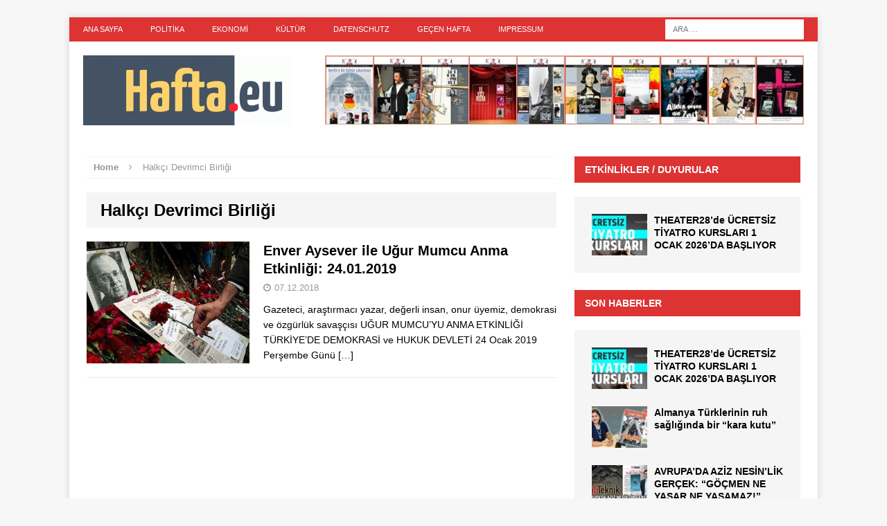

--- FILE ---
content_type: text/html; charset=UTF-8
request_url: http://www.hafta.eu/tag/halkci-devrimci-birligi/
body_size: 15670
content:
<!DOCTYPE html>
<html class="no-js mh-one-sb" lang="tr">
<head>
<meta charset="UTF-8">
<meta name="viewport" content="width=device-width, initial-scale=1.0">
<link rel="profile" href="http://gmpg.org/xfn/11" />
<link rel="pingback" href="http://www.hafta.eu/xmlrpc.php" />
<title>Halkçı Devrimci Birliği &#8211; HAFTA.eu</title>
<meta name='robots' content='max-image-preview:large' />
<link rel="alternate" type="application/rss+xml" title="HAFTA.eu &raquo; akışı" href="http://www.hafta.eu/feed/" />
<link rel="alternate" type="application/rss+xml" title="HAFTA.eu &raquo; yorum akışı" href="http://www.hafta.eu/comments/feed/" />
<link rel="alternate" type="application/rss+xml" title="HAFTA.eu &raquo; Halkçı Devrimci Birliği etiket akışı" href="http://www.hafta.eu/tag/halkci-devrimci-birligi/feed/" />
<style id='wp-img-auto-sizes-contain-inline-css' type='text/css'>
img:is([sizes=auto i],[sizes^="auto," i]){contain-intrinsic-size:3000px 1500px}
/*# sourceURL=wp-img-auto-sizes-contain-inline-css */
</style>
<style id='wp-emoji-styles-inline-css' type='text/css'>

	img.wp-smiley, img.emoji {
		display: inline !important;
		border: none !important;
		box-shadow: none !important;
		height: 1em !important;
		width: 1em !important;
		margin: 0 0.07em !important;
		vertical-align: -0.1em !important;
		background: none !important;
		padding: 0 !important;
	}
/*# sourceURL=wp-emoji-styles-inline-css */
</style>
<style id='wp-block-library-inline-css' type='text/css'>
:root{--wp-block-synced-color:#7a00df;--wp-block-synced-color--rgb:122,0,223;--wp-bound-block-color:var(--wp-block-synced-color);--wp-editor-canvas-background:#ddd;--wp-admin-theme-color:#007cba;--wp-admin-theme-color--rgb:0,124,186;--wp-admin-theme-color-darker-10:#006ba1;--wp-admin-theme-color-darker-10--rgb:0,107,160.5;--wp-admin-theme-color-darker-20:#005a87;--wp-admin-theme-color-darker-20--rgb:0,90,135;--wp-admin-border-width-focus:2px}@media (min-resolution:192dpi){:root{--wp-admin-border-width-focus:1.5px}}.wp-element-button{cursor:pointer}:root .has-very-light-gray-background-color{background-color:#eee}:root .has-very-dark-gray-background-color{background-color:#313131}:root .has-very-light-gray-color{color:#eee}:root .has-very-dark-gray-color{color:#313131}:root .has-vivid-green-cyan-to-vivid-cyan-blue-gradient-background{background:linear-gradient(135deg,#00d084,#0693e3)}:root .has-purple-crush-gradient-background{background:linear-gradient(135deg,#34e2e4,#4721fb 50%,#ab1dfe)}:root .has-hazy-dawn-gradient-background{background:linear-gradient(135deg,#faaca8,#dad0ec)}:root .has-subdued-olive-gradient-background{background:linear-gradient(135deg,#fafae1,#67a671)}:root .has-atomic-cream-gradient-background{background:linear-gradient(135deg,#fdd79a,#004a59)}:root .has-nightshade-gradient-background{background:linear-gradient(135deg,#330968,#31cdcf)}:root .has-midnight-gradient-background{background:linear-gradient(135deg,#020381,#2874fc)}:root{--wp--preset--font-size--normal:16px;--wp--preset--font-size--huge:42px}.has-regular-font-size{font-size:1em}.has-larger-font-size{font-size:2.625em}.has-normal-font-size{font-size:var(--wp--preset--font-size--normal)}.has-huge-font-size{font-size:var(--wp--preset--font-size--huge)}.has-text-align-center{text-align:center}.has-text-align-left{text-align:left}.has-text-align-right{text-align:right}.has-fit-text{white-space:nowrap!important}#end-resizable-editor-section{display:none}.aligncenter{clear:both}.items-justified-left{justify-content:flex-start}.items-justified-center{justify-content:center}.items-justified-right{justify-content:flex-end}.items-justified-space-between{justify-content:space-between}.screen-reader-text{border:0;clip-path:inset(50%);height:1px;margin:-1px;overflow:hidden;padding:0;position:absolute;width:1px;word-wrap:normal!important}.screen-reader-text:focus{background-color:#ddd;clip-path:none;color:#444;display:block;font-size:1em;height:auto;left:5px;line-height:normal;padding:15px 23px 14px;text-decoration:none;top:5px;width:auto;z-index:100000}html :where(.has-border-color){border-style:solid}html :where([style*=border-top-color]){border-top-style:solid}html :where([style*=border-right-color]){border-right-style:solid}html :where([style*=border-bottom-color]){border-bottom-style:solid}html :where([style*=border-left-color]){border-left-style:solid}html :where([style*=border-width]){border-style:solid}html :where([style*=border-top-width]){border-top-style:solid}html :where([style*=border-right-width]){border-right-style:solid}html :where([style*=border-bottom-width]){border-bottom-style:solid}html :where([style*=border-left-width]){border-left-style:solid}html :where(img[class*=wp-image-]){height:auto;max-width:100%}:where(figure){margin:0 0 1em}html :where(.is-position-sticky){--wp-admin--admin-bar--position-offset:var(--wp-admin--admin-bar--height,0px)}@media screen and (max-width:600px){html :where(.is-position-sticky){--wp-admin--admin-bar--position-offset:0px}}

/*# sourceURL=wp-block-library-inline-css */
</style><style id='global-styles-inline-css' type='text/css'>
:root{--wp--preset--aspect-ratio--square: 1;--wp--preset--aspect-ratio--4-3: 4/3;--wp--preset--aspect-ratio--3-4: 3/4;--wp--preset--aspect-ratio--3-2: 3/2;--wp--preset--aspect-ratio--2-3: 2/3;--wp--preset--aspect-ratio--16-9: 16/9;--wp--preset--aspect-ratio--9-16: 9/16;--wp--preset--color--black: #000000;--wp--preset--color--cyan-bluish-gray: #abb8c3;--wp--preset--color--white: #ffffff;--wp--preset--color--pale-pink: #f78da7;--wp--preset--color--vivid-red: #cf2e2e;--wp--preset--color--luminous-vivid-orange: #ff6900;--wp--preset--color--luminous-vivid-amber: #fcb900;--wp--preset--color--light-green-cyan: #7bdcb5;--wp--preset--color--vivid-green-cyan: #00d084;--wp--preset--color--pale-cyan-blue: #8ed1fc;--wp--preset--color--vivid-cyan-blue: #0693e3;--wp--preset--color--vivid-purple: #9b51e0;--wp--preset--gradient--vivid-cyan-blue-to-vivid-purple: linear-gradient(135deg,rgb(6,147,227) 0%,rgb(155,81,224) 100%);--wp--preset--gradient--light-green-cyan-to-vivid-green-cyan: linear-gradient(135deg,rgb(122,220,180) 0%,rgb(0,208,130) 100%);--wp--preset--gradient--luminous-vivid-amber-to-luminous-vivid-orange: linear-gradient(135deg,rgb(252,185,0) 0%,rgb(255,105,0) 100%);--wp--preset--gradient--luminous-vivid-orange-to-vivid-red: linear-gradient(135deg,rgb(255,105,0) 0%,rgb(207,46,46) 100%);--wp--preset--gradient--very-light-gray-to-cyan-bluish-gray: linear-gradient(135deg,rgb(238,238,238) 0%,rgb(169,184,195) 100%);--wp--preset--gradient--cool-to-warm-spectrum: linear-gradient(135deg,rgb(74,234,220) 0%,rgb(151,120,209) 20%,rgb(207,42,186) 40%,rgb(238,44,130) 60%,rgb(251,105,98) 80%,rgb(254,248,76) 100%);--wp--preset--gradient--blush-light-purple: linear-gradient(135deg,rgb(255,206,236) 0%,rgb(152,150,240) 100%);--wp--preset--gradient--blush-bordeaux: linear-gradient(135deg,rgb(254,205,165) 0%,rgb(254,45,45) 50%,rgb(107,0,62) 100%);--wp--preset--gradient--luminous-dusk: linear-gradient(135deg,rgb(255,203,112) 0%,rgb(199,81,192) 50%,rgb(65,88,208) 100%);--wp--preset--gradient--pale-ocean: linear-gradient(135deg,rgb(255,245,203) 0%,rgb(182,227,212) 50%,rgb(51,167,181) 100%);--wp--preset--gradient--electric-grass: linear-gradient(135deg,rgb(202,248,128) 0%,rgb(113,206,126) 100%);--wp--preset--gradient--midnight: linear-gradient(135deg,rgb(2,3,129) 0%,rgb(40,116,252) 100%);--wp--preset--font-size--small: 13px;--wp--preset--font-size--medium: 20px;--wp--preset--font-size--large: 36px;--wp--preset--font-size--x-large: 42px;--wp--preset--spacing--20: 0.44rem;--wp--preset--spacing--30: 0.67rem;--wp--preset--spacing--40: 1rem;--wp--preset--spacing--50: 1.5rem;--wp--preset--spacing--60: 2.25rem;--wp--preset--spacing--70: 3.38rem;--wp--preset--spacing--80: 5.06rem;--wp--preset--shadow--natural: 6px 6px 9px rgba(0, 0, 0, 0.2);--wp--preset--shadow--deep: 12px 12px 50px rgba(0, 0, 0, 0.4);--wp--preset--shadow--sharp: 6px 6px 0px rgba(0, 0, 0, 0.2);--wp--preset--shadow--outlined: 6px 6px 0px -3px rgb(255, 255, 255), 6px 6px rgb(0, 0, 0);--wp--preset--shadow--crisp: 6px 6px 0px rgb(0, 0, 0);}:where(.is-layout-flex){gap: 0.5em;}:where(.is-layout-grid){gap: 0.5em;}body .is-layout-flex{display: flex;}.is-layout-flex{flex-wrap: wrap;align-items: center;}.is-layout-flex > :is(*, div){margin: 0;}body .is-layout-grid{display: grid;}.is-layout-grid > :is(*, div){margin: 0;}:where(.wp-block-columns.is-layout-flex){gap: 2em;}:where(.wp-block-columns.is-layout-grid){gap: 2em;}:where(.wp-block-post-template.is-layout-flex){gap: 1.25em;}:where(.wp-block-post-template.is-layout-grid){gap: 1.25em;}.has-black-color{color: var(--wp--preset--color--black) !important;}.has-cyan-bluish-gray-color{color: var(--wp--preset--color--cyan-bluish-gray) !important;}.has-white-color{color: var(--wp--preset--color--white) !important;}.has-pale-pink-color{color: var(--wp--preset--color--pale-pink) !important;}.has-vivid-red-color{color: var(--wp--preset--color--vivid-red) !important;}.has-luminous-vivid-orange-color{color: var(--wp--preset--color--luminous-vivid-orange) !important;}.has-luminous-vivid-amber-color{color: var(--wp--preset--color--luminous-vivid-amber) !important;}.has-light-green-cyan-color{color: var(--wp--preset--color--light-green-cyan) !important;}.has-vivid-green-cyan-color{color: var(--wp--preset--color--vivid-green-cyan) !important;}.has-pale-cyan-blue-color{color: var(--wp--preset--color--pale-cyan-blue) !important;}.has-vivid-cyan-blue-color{color: var(--wp--preset--color--vivid-cyan-blue) !important;}.has-vivid-purple-color{color: var(--wp--preset--color--vivid-purple) !important;}.has-black-background-color{background-color: var(--wp--preset--color--black) !important;}.has-cyan-bluish-gray-background-color{background-color: var(--wp--preset--color--cyan-bluish-gray) !important;}.has-white-background-color{background-color: var(--wp--preset--color--white) !important;}.has-pale-pink-background-color{background-color: var(--wp--preset--color--pale-pink) !important;}.has-vivid-red-background-color{background-color: var(--wp--preset--color--vivid-red) !important;}.has-luminous-vivid-orange-background-color{background-color: var(--wp--preset--color--luminous-vivid-orange) !important;}.has-luminous-vivid-amber-background-color{background-color: var(--wp--preset--color--luminous-vivid-amber) !important;}.has-light-green-cyan-background-color{background-color: var(--wp--preset--color--light-green-cyan) !important;}.has-vivid-green-cyan-background-color{background-color: var(--wp--preset--color--vivid-green-cyan) !important;}.has-pale-cyan-blue-background-color{background-color: var(--wp--preset--color--pale-cyan-blue) !important;}.has-vivid-cyan-blue-background-color{background-color: var(--wp--preset--color--vivid-cyan-blue) !important;}.has-vivid-purple-background-color{background-color: var(--wp--preset--color--vivid-purple) !important;}.has-black-border-color{border-color: var(--wp--preset--color--black) !important;}.has-cyan-bluish-gray-border-color{border-color: var(--wp--preset--color--cyan-bluish-gray) !important;}.has-white-border-color{border-color: var(--wp--preset--color--white) !important;}.has-pale-pink-border-color{border-color: var(--wp--preset--color--pale-pink) !important;}.has-vivid-red-border-color{border-color: var(--wp--preset--color--vivid-red) !important;}.has-luminous-vivid-orange-border-color{border-color: var(--wp--preset--color--luminous-vivid-orange) !important;}.has-luminous-vivid-amber-border-color{border-color: var(--wp--preset--color--luminous-vivid-amber) !important;}.has-light-green-cyan-border-color{border-color: var(--wp--preset--color--light-green-cyan) !important;}.has-vivid-green-cyan-border-color{border-color: var(--wp--preset--color--vivid-green-cyan) !important;}.has-pale-cyan-blue-border-color{border-color: var(--wp--preset--color--pale-cyan-blue) !important;}.has-vivid-cyan-blue-border-color{border-color: var(--wp--preset--color--vivid-cyan-blue) !important;}.has-vivid-purple-border-color{border-color: var(--wp--preset--color--vivid-purple) !important;}.has-vivid-cyan-blue-to-vivid-purple-gradient-background{background: var(--wp--preset--gradient--vivid-cyan-blue-to-vivid-purple) !important;}.has-light-green-cyan-to-vivid-green-cyan-gradient-background{background: var(--wp--preset--gradient--light-green-cyan-to-vivid-green-cyan) !important;}.has-luminous-vivid-amber-to-luminous-vivid-orange-gradient-background{background: var(--wp--preset--gradient--luminous-vivid-amber-to-luminous-vivid-orange) !important;}.has-luminous-vivid-orange-to-vivid-red-gradient-background{background: var(--wp--preset--gradient--luminous-vivid-orange-to-vivid-red) !important;}.has-very-light-gray-to-cyan-bluish-gray-gradient-background{background: var(--wp--preset--gradient--very-light-gray-to-cyan-bluish-gray) !important;}.has-cool-to-warm-spectrum-gradient-background{background: var(--wp--preset--gradient--cool-to-warm-spectrum) !important;}.has-blush-light-purple-gradient-background{background: var(--wp--preset--gradient--blush-light-purple) !important;}.has-blush-bordeaux-gradient-background{background: var(--wp--preset--gradient--blush-bordeaux) !important;}.has-luminous-dusk-gradient-background{background: var(--wp--preset--gradient--luminous-dusk) !important;}.has-pale-ocean-gradient-background{background: var(--wp--preset--gradient--pale-ocean) !important;}.has-electric-grass-gradient-background{background: var(--wp--preset--gradient--electric-grass) !important;}.has-midnight-gradient-background{background: var(--wp--preset--gradient--midnight) !important;}.has-small-font-size{font-size: var(--wp--preset--font-size--small) !important;}.has-medium-font-size{font-size: var(--wp--preset--font-size--medium) !important;}.has-large-font-size{font-size: var(--wp--preset--font-size--large) !important;}.has-x-large-font-size{font-size: var(--wp--preset--font-size--x-large) !important;}
/*# sourceURL=global-styles-inline-css */
</style>

<style id='classic-theme-styles-inline-css' type='text/css'>
/*! This file is auto-generated */
.wp-block-button__link{color:#fff;background-color:#32373c;border-radius:9999px;box-shadow:none;text-decoration:none;padding:calc(.667em + 2px) calc(1.333em + 2px);font-size:1.125em}.wp-block-file__button{background:#32373c;color:#fff;text-decoration:none}
/*# sourceURL=/wp-includes/css/classic-themes.min.css */
</style>
<link rel='stylesheet' id='mh-magazine-css' href='http://www.hafta.eu/wp-content/themes/mh-magazine/style.css?ver=3.2.0' type='text/css' media='all' />
<link rel='stylesheet' id='mh-font-awesome-css' href='http://www.hafta.eu/wp-content/themes/mh-magazine/includes/font-awesome.min.css' type='text/css' media='all' />
<link rel='stylesheet' id='mh-google-fonts-css' data-borlabs-font-blocker-href='https://fonts.googleapis.com/css?family=Open+Sans:300,400,400italic,600,700' type='text/css' media='all' />
<script type="text/javascript" src="http://www.hafta.eu/wp-includes/js/jquery/jquery.min.js?ver=3.7.1" id="jquery-core-js"></script>
<script type="text/javascript" src="http://www.hafta.eu/wp-includes/js/jquery/jquery-migrate.min.js?ver=3.4.1" id="jquery-migrate-js"></script>
<script type="text/javascript" src="http://www.hafta.eu/wp-content/themes/mh-magazine/js/scripts.js?ver=6.9" id="mh-scripts-js"></script>
<link rel="https://api.w.org/" href="http://www.hafta.eu/wp-json/" /><link rel="alternate" title="JSON" type="application/json" href="http://www.hafta.eu/wp-json/wp/v2/tags/480" /><link rel="EditURI" type="application/rsd+xml" title="RSD" href="http://www.hafta.eu/xmlrpc.php?rsd" />
<meta name="generator" content="WordPress 6.9" />
<!-- Analytics by WP Statistics - https://wp-statistics.com -->
<style type="text/css">.mh-slider-content { display: none; }
.entry-tags li { text-transform: none; }
.mh-image-caption { display: none; }
.mh-carousel-caption { display: none; }</style>
<style type="text/css">
.mh-widget-layout4 .mh-widget-title { background: #dd3333; background: rgba(221, 51, 51, 0.6); }
.mh-preheader, .mh-wide-layout .mh-subheader, .mh-ticker-title, .mh-main-nav li:hover, .mh-footer-nav, .slicknav_menu, .slicknav_btn, .slicknav_nav .slicknav_item:hover, .slicknav_nav a:hover, .mh-back-to-top, .mh-subheading, .entry-tags .fa, .entry-tags li:hover, .mh-widget-layout2 .mh-widget-title, .mh-widget-layout4 .mh-widget-title-inner, .mh-widget-layout4 .mh-footer-widget-title, #mh-mobile .flex-control-paging li a.flex-active, .mh-image-caption, .mh-carousel-layout1 .mh-carousel-caption, .mh-tab-button.active, .mh-tab-button.active:hover, .mh-footer-widget .mh-tab-button.active, .mh-social-widget li:hover a, .mh-footer-widget .mh-social-widget li a, .mh-footer-widget .mh-author-bio-widget, .tagcloud a:hover, .mh-widget .tagcloud a:hover, .mh-footer-widget .tagcloud a:hover, .mh-posts-stacked-meta, .page-numbers:hover, .mh-loop-pagination .current, .mh-comments-pagination .current, .pagelink, a:hover .pagelink, input[type=submit], #respond #cancel-comment-reply-link, #infinite-handle span { background: #dd3333; }
blockquote, .mh-category-desc, .mh-widget-layout1 .mh-widget-title, .mh-widget-layout3 .mh-widget-title, #mh-mobile .mh-slider-caption, .mh-carousel-layout1, .mh-spotlight-widget, .mh-author-bio-widget, .mh-author-bio-title, .mh-author-bio-image-frame, .mh-video-widget, .mh-tab-buttons, .bypostauthor .mh-comment-meta, textarea:hover, input[type=text]:hover, input[type=email]:hover, input[type=tel]:hover, input[type=url]:hover { border-color: #dd3333; }
.mh-dropcap, .mh-carousel-layout1 .flex-direction-nav a, .mh-carousel-layout2 .mh-carousel-caption, .mh-posts-digest-small-category, .mh-posts-lineup-more { color: #dd3333; }
</style>
<!--[if lt IE 9]>
<script src="http://www.hafta.eu/wp-content/themes/mh-magazine/js/css3-mediaqueries.js"></script>
<![endif]-->
<link rel="icon" href="http://www.hafta.eu/wp-content/uploads/2017/11/cropped-20171029-2100-HAFTAeu-LOGO-512x512-32x32.jpg" sizes="32x32" />
<link rel="icon" href="http://www.hafta.eu/wp-content/uploads/2017/11/cropped-20171029-2100-HAFTAeu-LOGO-512x512-192x192.jpg" sizes="192x192" />
<link rel="apple-touch-icon" href="http://www.hafta.eu/wp-content/uploads/2017/11/cropped-20171029-2100-HAFTAeu-LOGO-512x512-180x180.jpg" />
<meta name="msapplication-TileImage" content="http://www.hafta.eu/wp-content/uploads/2017/11/cropped-20171029-2100-HAFTAeu-LOGO-512x512-270x270.jpg" />
</head>
<body id="mh-mobile" class="archive tag tag-halkci-devrimci-birligi tag-480 wp-theme-mh-magazine mh-boxed-layout mh-right-sb mh-loop-layout1 mh-widget-layout2">
<div class="mh-container mh-container-outer">
<div class="mh-header-mobile-nav clearfix"></div>
	<div class="mh-preheader">
    	<div class="mh-container mh-container-inner mh-row clearfix">
							<div class="mh-header-bar-content mh-header-bar-top-left mh-col-2-3 clearfix">
											<nav class="mh-header-nav mh-header-nav-top clearfix">
							<div class="menu-haftaa-container"><ul id="menu-haftaa" class="menu"><li id="menu-item-212" class="menu-item menu-item-type-post_type menu-item-object-page menu-item-home menu-item-212"><a href="http://www.hafta.eu/">Ana Sayfa</a></li>
<li id="menu-item-211" class="menu-item menu-item-type-post_type menu-item-object-page menu-item-home menu-item-211"><a href="http://www.hafta.eu/">Politika</a></li>
<li id="menu-item-213" class="menu-item menu-item-type-post_type menu-item-object-page menu-item-home menu-item-213"><a href="http://www.hafta.eu/">Ekonomi</a></li>
<li id="menu-item-214" class="menu-item menu-item-type-post_type menu-item-object-page menu-item-home menu-item-214"><a href="http://www.hafta.eu/">Kültür</a></li>
<li id="menu-item-1069" class="menu-item menu-item-type-post_type menu-item-object-page menu-item-privacy-policy menu-item-1069"><a rel="privacy-policy" href="http://www.hafta.eu/datenschutzerklarung/">Datenschutz</a></li>
<li id="menu-item-215" class="menu-item menu-item-type-post_type menu-item-object-page menu-item-215"><a href="http://www.hafta.eu/gecen-hafta/">GEÇEN HAFTA</a></li>
<li id="menu-item-222" class="menu-item menu-item-type-post_type menu-item-object-page menu-item-222"><a href="http://www.hafta.eu/kunye-impressum/">IMPRESSUM</a></li>
</ul></div>						</nav>
									</div>
										<div class="mh-header-bar-content mh-header-bar-top-right mh-col-1-3 clearfix">
											<aside class="mh-header-search mh-header-search-top">
							<form role="search" method="get" class="search-form" action="http://www.hafta.eu/">
				<label>
					<span class="screen-reader-text">Arama:</span>
					<input type="search" class="search-field" placeholder="Ara &hellip;" value="" name="s" />
				</label>
				<input type="submit" class="search-submit" value="Ara" />
			</form>						</aside>
									</div>
					</div>
	</div>
<header class="mh-header">
	<div class="mh-container mh-container-inner mh-row clearfix">
		<div class="mh-col-1-3 mh-custom-header">
<a href="http://www.hafta.eu/" title="HAFTA.eu" rel="home">
<div class="mh-site-logo" role="banner">
<img class="mh-header-image" src="http://www.hafta.eu/wp-content/uploads/2017/06/cropped-HAFTAeu-LOGO-560x215.gif" height="187" width="560" alt="HAFTA.eu" />
</div>
</a>
</div>
<div class="mh-col-2-3 mh-header-widget-2">
<div id="text-3" class="mh-widget mh-header-2 widget_text">			<div class="textwidget"><p><a href="http://avrupa-kultur.eu/"><img decoding="async" style="width: 990px; height: 100px;" src="https://hafta.eu/GiF/AYPA-20171102-1855-AVRUPA-KULTUR-07-16.jpg" alt="" /><br />
</a></p>
</div>
		</div></div>
	</div>
	<div class="mh-main-nav-wrap">
		<nav class="mh-main-nav mh-container mh-container-inner clearfix">
					</nav>
	</div>
	</header>
<div class="mh-wrapper clearfix">
	<div class="mh-main clearfix">
		<div id="main-content" class="mh-loop mh-content"><nav class="mh-breadcrumb"><span itemscope itemtype="http://data-vocabulary.org/Breadcrumb"><a href="http://www.hafta.eu" itemprop="url"><span itemprop="title">Home</span></a></span><span class="mh-breadcrumb-delimiter"><i class="fa fa-angle-right"></i></span>Halkçı Devrimci Birliği</nav>
<header class="page-header">
<h1 class="page-title">Halkçı Devrimci Birliği</h1>
</header>
<article class="mh-loop-item clearfix post-1106 post type-post status-publish format-standard has-post-thumbnail hentry category-duyurular tag-enver-aysever tag-halkci-devrimci-birligi tag-hdb tag-ilhan-selcuk tag-tiyatrom tag-ugur-mumcu">
	<div class="mh-loop-thumb">
		<a href="http://www.hafta.eu/enver-aysever-ile-ugur-mumcu-anma-etkinligi-24-01-2019/"><img width="326" height="245" src="http://www.hafta.eu/wp-content/uploads/2018/12/DieGazete-20190124-1830-UGUR-MUMCU-678x381-326x245.jpg" class="attachment-mh-magazine-medium size-mh-magazine-medium wp-post-image" alt="" decoding="async" fetchpriority="high" srcset="http://www.hafta.eu/wp-content/uploads/2018/12/DieGazete-20190124-1830-UGUR-MUMCU-678x381-326x245.jpg 326w, http://www.hafta.eu/wp-content/uploads/2018/12/DieGazete-20190124-1830-UGUR-MUMCU-678x381-80x60.jpg 80w" sizes="(max-width: 326px) 100vw, 326px" />		</a>
	</div>
	<div class="mh-loop-content clearfix">
		<header class="mh-loop-header">
			<h3 class="entry-title mh-loop-title">
				<a href="http://www.hafta.eu/enver-aysever-ile-ugur-mumcu-anma-etkinligi-24-01-2019/" rel="bookmark">
					Enver Aysever ile Uğur Mumcu Anma Etkinliği: 24.01.2019				</a>
			</h3>
			<div class="mh-meta mh-loop-meta">
				<span class="mh-meta-date updated"><i class="fa fa-clock-o"></i>07.12.2018</span>
			</div>
		</header>
		<div class="mh-loop-excerpt">
			<div class="mh-excerpt"><p>Gazeteci, araştırmacı yazar, değerli insan, onur üyemiz, demokrasi ve özgürlük savaşçısı UĞUR MUMCU’YU ANMA ETKİNLİĞİ TÜRKİYE’DE DEMOKRASİ ve HUKUK DEVLETİ 24 Ocak 2019 Perşembe Günü <a class="mh-excerpt-more" href="http://www.hafta.eu/enver-aysever-ile-ugur-mumcu-anma-etkinligi-24-01-2019/" title="Enver Aysever ile Uğur Mumcu Anma Etkinliği: 24.01.2019">[&#8230;]</a></p>
</div>		</div>
	</div>
</article>		</div>
			<aside class="mh-widget-col-1 mh-sidebar">
		<div id="mh_magazine_posts_horizontal-8" class="mh-widget mh_magazine_posts_horizontal"><h4 class="mh-widget-title"><span class="mh-widget-title-inner"><a href="http://www.hafta.eu/category/duyurular/" class="mh-widget-title-link">Etkinlikler / Duyurular</a></span></h4><div class="mh-row clearfix mh-posts-horizontal-widget">
						<article class="mh-col-1-4 mh-posts-horizontal-item clearfix post-1227 post type-post status-publish format-standard has-post-thumbnail hentry category-duyurular category-hafta-tv">
							<div class="mh-posts-horizontal-thumb">
								<a href="http://www.hafta.eu/theater28de-ucretsiz-tiyatro-kurslari-1-ocak-2026da-basliyor/" title="THEATER28’de ÜCRETSİZ TİYATRO KURSLARI 1 OCAK 2026’DA BAŞLIYOR"><img width="80" height="60" src="http://www.hafta.eu/wp-content/uploads/2025/12/AYPA-20251206-2300-Theater28-UCRETSIZ-Tiyatro-Kurslari-678x381-1-80x60.jpg" class="attachment-mh-magazine-small size-mh-magazine-small wp-post-image" alt="" decoding="async" loading="lazy" srcset="http://www.hafta.eu/wp-content/uploads/2025/12/AYPA-20251206-2300-Theater28-UCRETSIZ-Tiyatro-Kurslari-678x381-1-80x60.jpg 80w, http://www.hafta.eu/wp-content/uploads/2025/12/AYPA-20251206-2300-Theater28-UCRETSIZ-Tiyatro-Kurslari-678x381-1-326x245.jpg 326w" sizes="auto, (max-width: 80px) 100vw, 80px" />								</a>
							</div>
							<h3 class="mh-posts-horizontal-title">
								<a href="http://www.hafta.eu/theater28de-ucretsiz-tiyatro-kurslari-1-ocak-2026da-basliyor/" title="THEATER28’de ÜCRETSİZ TİYATRO KURSLARI 1 OCAK 2026’DA BAŞLIYOR" rel="bookmark">
									THEATER28’de ÜCRETSİZ TİYATRO KURSLARI 1 OCAK 2026’DA BAŞLIYOR								</a>
							</h3>
						</article></div>
</div><div id="mh_magazine_posts_horizontal-7" class="mh-widget mh_magazine_posts_horizontal"><h4 class="mh-widget-title"><span class="mh-widget-title-inner"><a href="http://www.hafta.eu/category/hafta-tv/" class="mh-widget-title-link">SON HABERLER</a></span></h4><div class="mh-row clearfix mh-posts-horizontal-widget">
						<article class="mh-col-1-4 mh-posts-horizontal-item clearfix post-1227 post type-post status-publish format-standard has-post-thumbnail hentry category-duyurular category-hafta-tv">
							<div class="mh-posts-horizontal-thumb">
								<a href="http://www.hafta.eu/theater28de-ucretsiz-tiyatro-kurslari-1-ocak-2026da-basliyor/" title="THEATER28’de ÜCRETSİZ TİYATRO KURSLARI 1 OCAK 2026’DA BAŞLIYOR"><img width="80" height="60" src="http://www.hafta.eu/wp-content/uploads/2025/12/AYPA-20251206-2300-Theater28-UCRETSIZ-Tiyatro-Kurslari-678x381-1-80x60.jpg" class="attachment-mh-magazine-small size-mh-magazine-small wp-post-image" alt="" decoding="async" loading="lazy" srcset="http://www.hafta.eu/wp-content/uploads/2025/12/AYPA-20251206-2300-Theater28-UCRETSIZ-Tiyatro-Kurslari-678x381-1-80x60.jpg 80w, http://www.hafta.eu/wp-content/uploads/2025/12/AYPA-20251206-2300-Theater28-UCRETSIZ-Tiyatro-Kurslari-678x381-1-326x245.jpg 326w" sizes="auto, (max-width: 80px) 100vw, 80px" />								</a>
							</div>
							<h3 class="mh-posts-horizontal-title">
								<a href="http://www.hafta.eu/theater28de-ucretsiz-tiyatro-kurslari-1-ocak-2026da-basliyor/" title="THEATER28’de ÜCRETSİZ TİYATRO KURSLARI 1 OCAK 2026’DA BAŞLIYOR" rel="bookmark">
									THEATER28’de ÜCRETSİZ TİYATRO KURSLARI 1 OCAK 2026’DA BAŞLIYOR								</a>
							</h3>
						</article>						<article class="mh-col-1-4 mh-posts-horizontal-item clearfix post-1218 post type-post status-publish format-standard has-post-thumbnail hentry category-hafta-tv category-halkweb">
							<div class="mh-posts-horizontal-thumb">
								<a href="http://www.hafta.eu/almanya-turklerinin-ruh-sagliginda-bir-kara-kutu/" title="Almanya Türklerinin ruh sağlığında bir “kara kutu”"><img width="80" height="60" src="http://www.hafta.eu/wp-content/uploads/2019/10/HAFTAeu-20191029-2355-HalkWeb-20191024-Yasam-Saglik-678x381-80x60.jpg" class="attachment-mh-magazine-small size-mh-magazine-small wp-post-image" alt="" decoding="async" loading="lazy" srcset="http://www.hafta.eu/wp-content/uploads/2019/10/HAFTAeu-20191029-2355-HalkWeb-20191024-Yasam-Saglik-678x381-80x60.jpg 80w, http://www.hafta.eu/wp-content/uploads/2019/10/HAFTAeu-20191029-2355-HalkWeb-20191024-Yasam-Saglik-678x381-326x245.jpg 326w" sizes="auto, (max-width: 80px) 100vw, 80px" />								</a>
							</div>
							<h3 class="mh-posts-horizontal-title">
								<a href="http://www.hafta.eu/almanya-turklerinin-ruh-sagliginda-bir-kara-kutu/" title="Almanya Türklerinin ruh sağlığında bir “kara kutu”" rel="bookmark">
									Almanya Türklerinin ruh sağlığında bir “kara kutu”								</a>
							</h3>
						</article>						<article class="mh-col-1-4 mh-posts-horizontal-item clearfix post-1208 post type-post status-publish format-standard has-post-thumbnail hentry category-hafta-tv">
							<div class="mh-posts-horizontal-thumb">
								<a href="http://www.hafta.eu/avrupada-aziz-nesinlik-gercek-gocmen-ne-yasar-ne-yasamaz/" title="AVRUPA’DA AZİZ NESİN’LİK GERÇEK: “GÖÇMEN NE YAŞAR NE YAŞAMAZ!”"><img width="80" height="60" src="http://www.hafta.eu/wp-content/uploads/2019/06/HAFTAeu-20190613-0505-Zeynel-Korkmaz-HW-678x381-80x60.jpg" class="attachment-mh-magazine-small size-mh-magazine-small wp-post-image" alt="" decoding="async" loading="lazy" srcset="http://www.hafta.eu/wp-content/uploads/2019/06/HAFTAeu-20190613-0505-Zeynel-Korkmaz-HW-678x381-80x60.jpg 80w, http://www.hafta.eu/wp-content/uploads/2019/06/HAFTAeu-20190613-0505-Zeynel-Korkmaz-HW-678x381-326x245.jpg 326w" sizes="auto, (max-width: 80px) 100vw, 80px" />								</a>
							</div>
							<h3 class="mh-posts-horizontal-title">
								<a href="http://www.hafta.eu/avrupada-aziz-nesinlik-gercek-gocmen-ne-yasar-ne-yasamaz/" title="AVRUPA’DA AZİZ NESİN’LİK GERÇEK: “GÖÇMEN NE YAŞAR NE YAŞAMAZ!”" rel="bookmark">
									AVRUPA’DA AZİZ NESİN’LİK GERÇEK: “GÖÇMEN NE YAŞAR NE YAŞAMAZ!”								</a>
							</h3>
						</article>						<article class="mh-col-1-4 mh-posts-horizontal-item clearfix post-1200 post type-post status-publish format-standard has-post-thumbnail hentry category-hafta-tv">
							<div class="mh-posts-horizontal-thumb">
								<a href="http://www.hafta.eu/almanyanin-turkce-radyosu-20-yasinda-bir-genc-artik/" title="Almanya’nın Türkçe radyosu 20 yaşında bir genç artık"><img width="80" height="60" src="http://www.hafta.eu/wp-content/uploads/2019/01/HAFTAeu-20190129-1500-Vitrin-Tamer-Yıkıcı-Ergun-Foto-Mesut-Hasturk-678x381-80x60.jpg" class="attachment-mh-magazine-small size-mh-magazine-small wp-post-image" alt="" decoding="async" loading="lazy" srcset="http://www.hafta.eu/wp-content/uploads/2019/01/HAFTAeu-20190129-1500-Vitrin-Tamer-Yıkıcı-Ergun-Foto-Mesut-Hasturk-678x381-80x60.jpg 80w, http://www.hafta.eu/wp-content/uploads/2019/01/HAFTAeu-20190129-1500-Vitrin-Tamer-Yıkıcı-Ergun-Foto-Mesut-Hasturk-678x381-326x245.jpg 326w" sizes="auto, (max-width: 80px) 100vw, 80px" />								</a>
							</div>
							<h3 class="mh-posts-horizontal-title">
								<a href="http://www.hafta.eu/almanyanin-turkce-radyosu-20-yasinda-bir-genc-artik/" title="Almanya’nın Türkçe radyosu 20 yaşında bir genç artık" rel="bookmark">
									Almanya’nın Türkçe radyosu 20 yaşında bir genç artık								</a>
							</h3>
						</article></div>
<div class="mh-row clearfix mh-posts-horizontal-widget mh-posts-horizontal-widget-more">
						<article class="mh-col-1-4 mh-posts-horizontal-item clearfix post-1181 post type-post status-publish format-standard has-post-thumbnail hentry category-hafta-tv">
							<div class="mh-posts-horizontal-thumb">
								<a href="http://www.hafta.eu/yonetmen-gulsel-ozkandan-insani-dusunmeye-iten-sorular/" title="Yönetmen Gülsel Özkan&#8217;dan, insanı düşünmeye iten sorular"><img width="80" height="60" src="http://www.hafta.eu/wp-content/uploads/2019/01/HAFTA-20190118-0650-GULSEL-OZKAN16-678x381-80x60.jpg" class="attachment-mh-magazine-small size-mh-magazine-small wp-post-image" alt="" decoding="async" loading="lazy" srcset="http://www.hafta.eu/wp-content/uploads/2019/01/HAFTA-20190118-0650-GULSEL-OZKAN16-678x381-80x60.jpg 80w, http://www.hafta.eu/wp-content/uploads/2019/01/HAFTA-20190118-0650-GULSEL-OZKAN16-678x381-326x245.jpg 326w" sizes="auto, (max-width: 80px) 100vw, 80px" />								</a>
							</div>
							<h3 class="mh-posts-horizontal-title">
								<a href="http://www.hafta.eu/yonetmen-gulsel-ozkandan-insani-dusunmeye-iten-sorular/" title="Yönetmen Gülsel Özkan&#8217;dan, insanı düşünmeye iten sorular" rel="bookmark">
									Yönetmen Gülsel Özkan&#8217;dan, insanı düşünmeye iten sorular								</a>
							</h3>
						</article>						<article class="mh-col-1-4 mh-posts-horizontal-item clearfix post-1177 post type-post status-publish format-standard has-post-thumbnail hentry category-hafta-tv">
							<div class="mh-posts-horizontal-thumb">
								<a href="http://www.hafta.eu/68-hukumlu-ve-60-fotografcinin-bulustugu-sergi-mannheimda/" title="68 hükümlü ve 60 fotoğrafçının buluştuğu sergi Mannheim’da"><img width="80" height="60" src="http://www.hafta.eu/wp-content/uploads/2019/01/HAFTA-20190118-0640-SERGI-678x381-oT-80x60.jpg" class="attachment-mh-magazine-small size-mh-magazine-small wp-post-image" alt="" decoding="async" loading="lazy" srcset="http://www.hafta.eu/wp-content/uploads/2019/01/HAFTA-20190118-0640-SERGI-678x381-oT-80x60.jpg 80w, http://www.hafta.eu/wp-content/uploads/2019/01/HAFTA-20190118-0640-SERGI-678x381-oT-326x245.jpg 326w" sizes="auto, (max-width: 80px) 100vw, 80px" />								</a>
							</div>
							<h3 class="mh-posts-horizontal-title">
								<a href="http://www.hafta.eu/68-hukumlu-ve-60-fotografcinin-bulustugu-sergi-mannheimda/" title="68 hükümlü ve 60 fotoğrafçının buluştuğu sergi Mannheim’da" rel="bookmark">
									68 hükümlü ve 60 fotoğrafçının buluştuğu sergi Mannheim’da								</a>
							</h3>
						</article>						<article class="mh-col-1-4 mh-posts-horizontal-item clearfix post-1170 post type-post status-publish format-standard has-post-thumbnail hentry category-hafta-tv">
							<div class="mh-posts-horizontal-thumb">
								<a href="http://www.hafta.eu/alman-hukumetinin-gulen-hareketi-ile-tuhaf-imtihani/" title="Alman hükümetinin Gülen Hareketi ile tuhaf imtihanı"><img width="80" height="60" src="http://www.hafta.eu/wp-content/uploads/2019/01/HAFTA-20190118-0620-02-Kuehn-Malvezzi-House-of-One-Gertraudenstrasse-678x381-80x60.jpg" class="attachment-mh-magazine-small size-mh-magazine-small wp-post-image" alt="" decoding="async" loading="lazy" srcset="http://www.hafta.eu/wp-content/uploads/2019/01/HAFTA-20190118-0620-02-Kuehn-Malvezzi-House-of-One-Gertraudenstrasse-678x381-80x60.jpg 80w, http://www.hafta.eu/wp-content/uploads/2019/01/HAFTA-20190118-0620-02-Kuehn-Malvezzi-House-of-One-Gertraudenstrasse-678x381-326x245.jpg 326w" sizes="auto, (max-width: 80px) 100vw, 80px" />								</a>
							</div>
							<h3 class="mh-posts-horizontal-title">
								<a href="http://www.hafta.eu/alman-hukumetinin-gulen-hareketi-ile-tuhaf-imtihani/" title="Alman hükümetinin Gülen Hareketi ile tuhaf imtihanı" rel="bookmark">
									Alman hükümetinin Gülen Hareketi ile tuhaf imtihanı								</a>
							</h3>
						</article>						<article class="mh-col-1-4 mh-posts-horizontal-item clearfix post-1159 post type-post status-publish format-standard has-post-thumbnail hentry category-hafta-tv">
							<div class="mh-posts-horizontal-thumb">
								<a href="http://www.hafta.eu/off-university-kurucularindan-doc-dr-tuba-inal-cekicten-uyarilar/" title="Off University kurucularından Doç. Dr. Tuba İnal Çekiç’ten uyarılar"><img width="80" height="60" src="http://www.hafta.eu/wp-content/uploads/2018/12/HAFTAeu-20181212-1239-Minutes-2-Off-University-678x381T-80x60.gif" class="attachment-mh-magazine-small size-mh-magazine-small wp-post-image" alt="" decoding="async" loading="lazy" srcset="http://www.hafta.eu/wp-content/uploads/2018/12/HAFTAeu-20181212-1239-Minutes-2-Off-University-678x381T-80x60.gif 80w, http://www.hafta.eu/wp-content/uploads/2018/12/HAFTAeu-20181212-1239-Minutes-2-Off-University-678x381T-326x245.gif 326w" sizes="auto, (max-width: 80px) 100vw, 80px" />								</a>
							</div>
							<h3 class="mh-posts-horizontal-title">
								<a href="http://www.hafta.eu/off-university-kurucularindan-doc-dr-tuba-inal-cekicten-uyarilar/" title="Off University kurucularından Doç. Dr. Tuba İnal Çekiç’ten uyarılar" rel="bookmark">
									Off University kurucularından Doç. Dr. Tuba İnal Çekiç’ten uyarılar								</a>
							</h3>
						</article></div>
<div class="mh-row clearfix mh-posts-horizontal-widget mh-posts-horizontal-widget-more">
						<article class="mh-col-1-4 mh-posts-horizontal-item clearfix post-1150 post type-post status-publish format-standard has-post-thumbnail hentry category-hafta-tv">
							<div class="mh-posts-horizontal-thumb">
								<a href="http://www.hafta.eu/insan-haklari-sahnesi-oyuncularindan-tokat-gibi-sitem/" title="İnsan Hakları Sahnesi oyuncularından tokat gibi sitem"><img width="80" height="60" src="http://www.hafta.eu/wp-content/uploads/2018/12/HAFTAeu-20181210-1920-NSU-MONOLOGLARI-678x381-T-80x60.gif" class="attachment-mh-magazine-small size-mh-magazine-small wp-post-image" alt="" decoding="async" loading="lazy" srcset="http://www.hafta.eu/wp-content/uploads/2018/12/HAFTAeu-20181210-1920-NSU-MONOLOGLARI-678x381-T-80x60.gif 80w, http://www.hafta.eu/wp-content/uploads/2018/12/HAFTAeu-20181210-1920-NSU-MONOLOGLARI-678x381-T-326x245.gif 326w" sizes="auto, (max-width: 80px) 100vw, 80px" />								</a>
							</div>
							<h3 class="mh-posts-horizontal-title">
								<a href="http://www.hafta.eu/insan-haklari-sahnesi-oyuncularindan-tokat-gibi-sitem/" title="İnsan Hakları Sahnesi oyuncularından tokat gibi sitem" rel="bookmark">
									İnsan Hakları Sahnesi oyuncularından tokat gibi sitem								</a>
							</h3>
						</article>						<article class="mh-col-1-4 mh-posts-horizontal-item clearfix post-1141 post type-post status-publish format-standard has-post-thumbnail hentry category-hafta-tv">
							<div class="mh-posts-horizontal-thumb">
								<a href="http://www.hafta.eu/alman-sendikacilardan-turk-iscilere-dayanisma-mesaji-var/" title="Alman sendikacılardan Türk işçilere dayanışma mesajı var"><img width="80" height="60" src="http://www.hafta.eu/wp-content/uploads/2018/12/HAFTAeu-20181210-1830-SENDIKA-TOPLANTISI-678x381-T-80x60.jpg" class="attachment-mh-magazine-small size-mh-magazine-small wp-post-image" alt="" decoding="async" loading="lazy" srcset="http://www.hafta.eu/wp-content/uploads/2018/12/HAFTAeu-20181210-1830-SENDIKA-TOPLANTISI-678x381-T-80x60.jpg 80w, http://www.hafta.eu/wp-content/uploads/2018/12/HAFTAeu-20181210-1830-SENDIKA-TOPLANTISI-678x381-T-326x245.jpg 326w" sizes="auto, (max-width: 80px) 100vw, 80px" />								</a>
							</div>
							<h3 class="mh-posts-horizontal-title">
								<a href="http://www.hafta.eu/alman-sendikacilardan-turk-iscilere-dayanisma-mesaji-var/" title="Alman sendikacılardan Türk işçilere dayanışma mesajı var" rel="bookmark">
									Alman sendikacılardan Türk işçilere dayanışma mesajı var								</a>
							</h3>
						</article>						<article class="mh-col-1-4 mh-posts-horizontal-item clearfix post-1133 post type-post status-publish format-standard has-post-thumbnail hentry category-hafta-tv">
							<div class="mh-posts-horizontal-thumb">
								<a href="http://www.hafta.eu/muhsin-omurcadan-avrupali-turke-cok-zor-soru/" title="Muhsin Omurca’dan Avrupalı Türk’e çok zor soru!"><img width="80" height="60" src="http://www.hafta.eu/wp-content/uploads/2018/12/HAFTAeu-20181212-2350-Mussin-HAC-YELEK-678x381-T-80x60.gif" class="attachment-mh-magazine-small size-mh-magazine-small wp-post-image" alt="" decoding="async" loading="lazy" srcset="http://www.hafta.eu/wp-content/uploads/2018/12/HAFTAeu-20181212-2350-Mussin-HAC-YELEK-678x381-T-80x60.gif 80w, http://www.hafta.eu/wp-content/uploads/2018/12/HAFTAeu-20181212-2350-Mussin-HAC-YELEK-678x381-T-326x245.gif 326w" sizes="auto, (max-width: 80px) 100vw, 80px" />								</a>
							</div>
							<h3 class="mh-posts-horizontal-title">
								<a href="http://www.hafta.eu/muhsin-omurcadan-avrupali-turke-cok-zor-soru/" title="Muhsin Omurca’dan Avrupalı Türk’e çok zor soru!" rel="bookmark">
									Muhsin Omurca’dan Avrupalı Türk’e çok zor soru!								</a>
							</h3>
						</article>						<article class="mh-col-1-4 mh-posts-horizontal-item clearfix post-1122 post type-post status-publish format-standard has-post-thumbnail hentry category-hafta-tv">
							<div class="mh-posts-horizontal-thumb">
								<a href="http://www.hafta.eu/nadia-muradin-terapisti-jan-ilhan-kizilhanin-uyarilari/" title="Nadia Murad’ın terapisti Jan İlhan Kızılhan&#8217;ın uyarıları"><img width="80" height="60" src="http://www.hafta.eu/wp-content/uploads/2018/12/HAFTAeu-20181207-1542-JAN-ILHAN-KIZILHAN-NADIA-MURAD-678x381-80x60.jpg" class="attachment-mh-magazine-small size-mh-magazine-small wp-post-image" alt="" decoding="async" loading="lazy" srcset="http://www.hafta.eu/wp-content/uploads/2018/12/HAFTAeu-20181207-1542-JAN-ILHAN-KIZILHAN-NADIA-MURAD-678x381-80x60.jpg 80w, http://www.hafta.eu/wp-content/uploads/2018/12/HAFTAeu-20181207-1542-JAN-ILHAN-KIZILHAN-NADIA-MURAD-678x381-326x245.jpg 326w" sizes="auto, (max-width: 80px) 100vw, 80px" />								</a>
							</div>
							<h3 class="mh-posts-horizontal-title">
								<a href="http://www.hafta.eu/nadia-muradin-terapisti-jan-ilhan-kizilhanin-uyarilari/" title="Nadia Murad’ın terapisti Jan İlhan Kızılhan&#8217;ın uyarıları" rel="bookmark">
									Nadia Murad’ın terapisti Jan İlhan Kızılhan&#8217;ın uyarıları								</a>
							</h3>
						</article></div>
<div class="mh-row clearfix mh-posts-horizontal-widget mh-posts-horizontal-widget-more">
						<article class="mh-col-1-4 mh-posts-horizontal-item clearfix post-1119 post type-post status-publish format-standard has-post-thumbnail hentry category-hafta-tv">
							<div class="mh-posts-horizontal-thumb">
								<a href="http://www.hafta.eu/domino-teorisi-yeniden-gundemde-berlin-cok-dikkatli/" title="Domino teorisi yeniden gündemde, Berlin çok dikkatli"><img width="80" height="60" src="http://www.hafta.eu/wp-content/uploads/2018/12/HAFTAeu-20181207-1750-Foto-Wolfgang-Pehlemann-CC-BY-SA-30-678x381-80x60.jpg" class="attachment-mh-magazine-small size-mh-magazine-small wp-post-image" alt="" decoding="async" loading="lazy" srcset="http://www.hafta.eu/wp-content/uploads/2018/12/HAFTAeu-20181207-1750-Foto-Wolfgang-Pehlemann-CC-BY-SA-30-678x381-80x60.jpg 80w, http://www.hafta.eu/wp-content/uploads/2018/12/HAFTAeu-20181207-1750-Foto-Wolfgang-Pehlemann-CC-BY-SA-30-678x381-326x245.jpg 326w" sizes="auto, (max-width: 80px) 100vw, 80px" />								</a>
							</div>
							<h3 class="mh-posts-horizontal-title">
								<a href="http://www.hafta.eu/domino-teorisi-yeniden-gundemde-berlin-cok-dikkatli/" title="Domino teorisi yeniden gündemde, Berlin çok dikkatli" rel="bookmark">
									Domino teorisi yeniden gündemde, Berlin çok dikkatli								</a>
							</h3>
						</article>						<article class="mh-col-1-4 mh-posts-horizontal-item clearfix post-1109 post type-post status-publish format-standard has-post-thumbnail hentry category-hafta-tv tag-isin-toymaz tag-ozgur-dobruca">
							<div class="mh-posts-horizontal-thumb">
								<a href="http://www.hafta.eu/aihm-karari-turkiyeyi-baglar/" title="“AİHM KARARI TÜRKİYE’Yİ BAĞLAR”"><img width="80" height="60" src="http://www.hafta.eu/wp-content/uploads/2018/12/HAFTAeu-20181207-1717-AB-678x381-80x60.jpg" class="attachment-mh-magazine-small size-mh-magazine-small wp-post-image" alt="" decoding="async" loading="lazy" srcset="http://www.hafta.eu/wp-content/uploads/2018/12/HAFTAeu-20181207-1717-AB-678x381-80x60.jpg 80w, http://www.hafta.eu/wp-content/uploads/2018/12/HAFTAeu-20181207-1717-AB-678x381-326x245.jpg 326w" sizes="auto, (max-width: 80px) 100vw, 80px" />								</a>
							</div>
							<h3 class="mh-posts-horizontal-title">
								<a href="http://www.hafta.eu/aihm-karari-turkiyeyi-baglar/" title="“AİHM KARARI TÜRKİYE’Yİ BAĞLAR”" rel="bookmark">
									“AİHM KARARI TÜRKİYE’Yİ BAĞLAR”								</a>
							</h3>
						</article>						<article class="mh-col-1-4 mh-posts-horizontal-item clearfix post-1100 post type-post status-publish format-standard has-post-thumbnail hentry category-hafta-tv">
							<div class="mh-posts-horizontal-thumb">
								<a href="http://www.hafta.eu/sanat-ve-ozgurluk-asil-bizim-sorunumuz/" title="“Sanat ve özgürlük asıl bizim sorunumuz”"><img width="80" height="60" src="http://www.hafta.eu/wp-content/uploads/2018/12/HAFTAeu-20181206-1615-Erdogan-portesi-ve-Ali-Zulfikar-678x381-BH-80x60.jpg" class="attachment-mh-magazine-small size-mh-magazine-small wp-post-image" alt="" decoding="async" loading="lazy" srcset="http://www.hafta.eu/wp-content/uploads/2018/12/HAFTAeu-20181206-1615-Erdogan-portesi-ve-Ali-Zulfikar-678x381-BH-80x60.jpg 80w, http://www.hafta.eu/wp-content/uploads/2018/12/HAFTAeu-20181206-1615-Erdogan-portesi-ve-Ali-Zulfikar-678x381-BH-326x245.jpg 326w" sizes="auto, (max-width: 80px) 100vw, 80px" />								</a>
							</div>
							<h3 class="mh-posts-horizontal-title">
								<a href="http://www.hafta.eu/sanat-ve-ozgurluk-asil-bizim-sorunumuz/" title="“Sanat ve özgürlük asıl bizim sorunumuz”" rel="bookmark">
									“Sanat ve özgürlük asıl bizim sorunumuz”								</a>
							</h3>
						</article>						<article class="mh-col-1-4 mh-posts-horizontal-item clearfix post-1090 post type-post status-publish format-standard has-post-thumbnail hentry category-hafta-tv">
							<div class="mh-posts-horizontal-thumb">
								<a href="http://www.hafta.eu/kilicdaroglunun-surprizlerle-dolu-berlin-gezisi/" title="Kılıçdaroğlu&#8217;nun sürprizlerle dolu Berlin gezisi"><img width="80" height="60" src="http://www.hafta.eu/wp-content/uploads/2018/12/HAFTAeu-20181201-2115-KILICDAROGLU-Berlinde-IMG_8454-678x381-T-80x60.jpg" class="attachment-mh-magazine-small size-mh-magazine-small wp-post-image" alt="" decoding="async" loading="lazy" srcset="http://www.hafta.eu/wp-content/uploads/2018/12/HAFTAeu-20181201-2115-KILICDAROGLU-Berlinde-IMG_8454-678x381-T-80x60.jpg 80w, http://www.hafta.eu/wp-content/uploads/2018/12/HAFTAeu-20181201-2115-KILICDAROGLU-Berlinde-IMG_8454-678x381-T-326x245.jpg 326w" sizes="auto, (max-width: 80px) 100vw, 80px" />								</a>
							</div>
							<h3 class="mh-posts-horizontal-title">
								<a href="http://www.hafta.eu/kilicdaroglunun-surprizlerle-dolu-berlin-gezisi/" title="Kılıçdaroğlu&#8217;nun sürprizlerle dolu Berlin gezisi" rel="bookmark">
									Kılıçdaroğlu&#8217;nun sürprizlerle dolu Berlin gezisi								</a>
							</h3>
						</article></div>
<div class="mh-row clearfix mh-posts-horizontal-widget mh-posts-horizontal-widget-more">
						<article class="mh-col-1-4 mh-posts-horizontal-item clearfix post-1054 post type-post status-publish format-standard has-post-thumbnail hentry category-hafta-tv category-tarihi-gecen-duyurular tag-devrim-yesilpinar tag-hasan-yukselir tag-internationales-theater tag-istanbul-ruzgari tag-istanbuler-wind tag-vural-guler">
							<div class="mh-posts-horizontal-thumb">
								<a href="http://www.hafta.eu/hasan-yukselir-sarkilarindaki-asil-turkiye/" title="Hasan Yükselir şarkılarındaki “asıl Türkiye”"><img width="80" height="60" src="http://www.hafta.eu/wp-content/uploads/2018/03/HAFTA-20180325-1351-Hasan-Yukselir-02-678x381-80x60.jpg" class="attachment-mh-magazine-small size-mh-magazine-small wp-post-image" alt="" decoding="async" loading="lazy" srcset="http://www.hafta.eu/wp-content/uploads/2018/03/HAFTA-20180325-1351-Hasan-Yukselir-02-678x381-80x60.jpg 80w, http://www.hafta.eu/wp-content/uploads/2018/03/HAFTA-20180325-1351-Hasan-Yukselir-02-678x381-326x245.jpg 326w" sizes="auto, (max-width: 80px) 100vw, 80px" />								</a>
							</div>
							<h3 class="mh-posts-horizontal-title">
								<a href="http://www.hafta.eu/hasan-yukselir-sarkilarindaki-asil-turkiye/" title="Hasan Yükselir şarkılarındaki “asıl Türkiye”" rel="bookmark">
									Hasan Yükselir şarkılarındaki “asıl Türkiye”								</a>
							</h3>
						</article>						<article class="mh-col-1-4 mh-posts-horizontal-item clearfix post-1047 post type-post status-publish format-standard has-post-thumbnail hentry category-hafta-tv category-tarihi-gecen-duyurular tag-aleksandar-popovski tag-anton-cehov tag-berlin tag-jale-arikan tag-kalben tag-nisan-arikan tag-selin-iscan tag-tiyatro-hayal-perdesi">
							<div class="mh-posts-horizontal-thumb">
								<a href="http://www.hafta.eu/uc-kiz-kardes-ve-cehov-uzerinden-bir-avrupa-drami/" title="“Üç Kız Kardeş” ve Çehov üzerinden bir Avrupa dramı"><img width="80" height="60" src="http://www.hafta.eu/wp-content/uploads/2018/03/HAFTA-20180323-1750-Mesut-Hasturk-Hayal-Perdesi-Berlinde-678x381T-80x60.jpg" class="attachment-mh-magazine-small size-mh-magazine-small wp-post-image" alt="" decoding="async" loading="lazy" srcset="http://www.hafta.eu/wp-content/uploads/2018/03/HAFTA-20180323-1750-Mesut-Hasturk-Hayal-Perdesi-Berlinde-678x381T-80x60.jpg 80w, http://www.hafta.eu/wp-content/uploads/2018/03/HAFTA-20180323-1750-Mesut-Hasturk-Hayal-Perdesi-Berlinde-678x381T-326x245.jpg 326w" sizes="auto, (max-width: 80px) 100vw, 80px" />								</a>
							</div>
							<h3 class="mh-posts-horizontal-title">
								<a href="http://www.hafta.eu/uc-kiz-kardes-ve-cehov-uzerinden-bir-avrupa-drami/" title="“Üç Kız Kardeş” ve Çehov üzerinden bir Avrupa dramı" rel="bookmark">
									“Üç Kız Kardeş” ve Çehov üzerinden bir Avrupa dramı								</a>
							</h3>
						</article>						<article class="mh-col-1-4 mh-posts-horizontal-item clearfix post-1023 post type-post status-publish format-standard has-post-thumbnail hentry category-hafta-tv tag-2-temmuz-1993 tag-alper-ismen tag-atze tag-berlin tag-duzgun-ayyildiz tag-hasim-ucay tag-hasret-gultekin tag-huseyin-islek tag-kemal-kocaturk tag-koray-yigit tag-madimak tag-mert-kilic tag-ozgur-ozkan tag-pir-sultan-abdal tag-sirin-aktemur tag-sivas tag-tiyatro28 tag-tuncay-fatos-sahiner tag-yeter-gultekin">
							<div class="mh-posts-horizontal-thumb">
								<a href="http://www.hafta.eu/hasret-gultekin-sivas-acisi-ve-buyuk-hasretimiz-icin-bir-muzikal/" title="Hasret Gültekin, Sivas acısı ve büyük hasretimiz için bir müzikal"><img width="80" height="60" src="http://www.hafta.eu/wp-content/uploads/2018/03/AYPA-20180303-0903-HASRET-GULTEKIN-Huseyin-Islek-D58B9235-678x381TBK5-80x60.jpg" class="attachment-mh-magazine-small size-mh-magazine-small wp-post-image" alt="" decoding="async" loading="lazy" srcset="http://www.hafta.eu/wp-content/uploads/2018/03/AYPA-20180303-0903-HASRET-GULTEKIN-Huseyin-Islek-D58B9235-678x381TBK5-80x60.jpg 80w, http://www.hafta.eu/wp-content/uploads/2018/03/AYPA-20180303-0903-HASRET-GULTEKIN-Huseyin-Islek-D58B9235-678x381TBK5-326x245.jpg 326w" sizes="auto, (max-width: 80px) 100vw, 80px" />								</a>
							</div>
							<h3 class="mh-posts-horizontal-title">
								<a href="http://www.hafta.eu/hasret-gultekin-sivas-acisi-ve-buyuk-hasretimiz-icin-bir-muzikal/" title="Hasret Gültekin, Sivas acısı ve büyük hasretimiz için bir müzikal" rel="bookmark">
									Hasret Gültekin, Sivas acısı ve büyük hasretimiz için bir müzikal								</a>
							</h3>
						</article>						<article class="mh-col-1-4 mh-posts-horizontal-item clearfix post-1010 post type-post status-publish format-standard has-post-thumbnail hentry category-hafta-tv tag-adnan-menderes tag-albert-speer tag-aristotales-onasis tag-cap-san-diego tag-casar-pinnau tag-hamburg-limani tag-olcay-basegmez tag-winston-churchill">
							<div class="mh-posts-horizontal-thumb">
								<a href="http://www.hafta.eu/guney-atlantik%ca%bcte-bir-beyaz-kugu-cap-san-diego/" title="Güney Atlantikʼte bir beyaz kuğu: Cap San Diego"><img width="80" height="60" src="http://www.hafta.eu/wp-content/uploads/2018/03/HAFTA-20180808-1600-Olcay-Basegmez-Cap_San_Diego-678x381-80x60.jpg" class="attachment-mh-magazine-small size-mh-magazine-small wp-post-image" alt="" decoding="async" loading="lazy" srcset="http://www.hafta.eu/wp-content/uploads/2018/03/HAFTA-20180808-1600-Olcay-Basegmez-Cap_San_Diego-678x381-80x60.jpg 80w, http://www.hafta.eu/wp-content/uploads/2018/03/HAFTA-20180808-1600-Olcay-Basegmez-Cap_San_Diego-678x381-326x245.jpg 326w" sizes="auto, (max-width: 80px) 100vw, 80px" />								</a>
							</div>
							<h3 class="mh-posts-horizontal-title">
								<a href="http://www.hafta.eu/guney-atlantik%ca%bcte-bir-beyaz-kugu-cap-san-diego/" title="Güney Atlantikʼte bir beyaz kuğu: Cap San Diego" rel="bookmark">
									Güney Atlantikʼte bir beyaz kuğu: Cap San Diego								</a>
							</h3>
						</article></div>
<div class="mh-row clearfix mh-posts-horizontal-widget mh-posts-horizontal-widget-more">
						<article class="mh-col-1-4 mh-posts-horizontal-item clearfix post-998 post type-post status-publish format-standard has-post-thumbnail hentry category-hafta-tv tag-ergun-can tag-isin-toymaz tag-maskeci-turk tag-spd tag-turk-siyasetci">
							<div class="mh-posts-horizontal-thumb">
								<a href="http://www.hafta.eu/sosyal-demokrat-siyasetcinin-yapitlari-artik-muzelerde/" title="Sosyal demokrat siyasetçinin yapıtları artık müzelerde"><img width="80" height="60" src="http://www.hafta.eu/wp-content/uploads/2018/02/HAFTA-20180209-1300-ERGUN-CAN-Isin-Toymaz-MASKE3-678x381-80x60.jpg" class="attachment-mh-magazine-small size-mh-magazine-small wp-post-image" alt="" decoding="async" loading="lazy" srcset="http://www.hafta.eu/wp-content/uploads/2018/02/HAFTA-20180209-1300-ERGUN-CAN-Isin-Toymaz-MASKE3-678x381-80x60.jpg 80w, http://www.hafta.eu/wp-content/uploads/2018/02/HAFTA-20180209-1300-ERGUN-CAN-Isin-Toymaz-MASKE3-678x381-326x245.jpg 326w" sizes="auto, (max-width: 80px) 100vw, 80px" />								</a>
							</div>
							<h3 class="mh-posts-horizontal-title">
								<a href="http://www.hafta.eu/sosyal-demokrat-siyasetcinin-yapitlari-artik-muzelerde/" title="Sosyal demokrat siyasetçinin yapıtları artık müzelerde" rel="bookmark">
									Sosyal demokrat siyasetçinin yapıtları artık müzelerde								</a>
							</h3>
						</article>						<article class="mh-col-1-4 mh-posts-horizontal-item clearfix post-982 post type-post status-publish format-standard has-post-thumbnail hentry category-hafta-tv tag-ali-yildirim tag-canan-uzerli tag-duygu-dili tag-icten-gelen-ses tag-meryem-uzerli">
							<div class="mh-posts-horizontal-thumb">
								<a href="http://www.hafta.eu/turkcenin-populer-muzikteki-sasirtici-cikisi/" title="Türkçenin popüler müzikteki şaşırtıcı çıkışı"><img width="80" height="60" src="http://www.hafta.eu/wp-content/uploads/2018/02/HAFTA-20180207-0200-Canan-Uzerli_Press4-678x381T-80x60.jpg" class="attachment-mh-magazine-small size-mh-magazine-small wp-post-image" alt="" decoding="async" loading="lazy" srcset="http://www.hafta.eu/wp-content/uploads/2018/02/HAFTA-20180207-0200-Canan-Uzerli_Press4-678x381T-80x60.jpg 80w, http://www.hafta.eu/wp-content/uploads/2018/02/HAFTA-20180207-0200-Canan-Uzerli_Press4-678x381T-326x245.jpg 326w" sizes="auto, (max-width: 80px) 100vw, 80px" />								</a>
							</div>
							<h3 class="mh-posts-horizontal-title">
								<a href="http://www.hafta.eu/turkcenin-populer-muzikteki-sasirtici-cikisi/" title="Türkçenin popüler müzikteki şaşırtıcı çıkışı" rel="bookmark">
									Türkçenin popüler müzikteki şaşırtıcı çıkışı								</a>
							</h3>
						</article>						<article class="mh-col-1-4 mh-posts-horizontal-item clearfix post-951 post type-post status-publish format-standard has-post-thumbnail hentry category-hafta-tv tag-avrupa-kultur tag-berlin tag-frankfurt tag-internationales-theater tag-kaya-gurel tag-tiyatrom tag-uluslararasi-tiyatro">
							<div class="mh-posts-horizontal-thumb">
								<a href="http://www.hafta.eu/weimar-cumhuriyetindeki-sanattan-turkiyedeki-alman-matematikcilere-uzanan-yol/" title="Weimar Cumhuriyeti’ndeki sanattan Türkiye’deki Alman matematikçilere uzanan yol"><img width="80" height="60" src="http://www.hafta.eu/wp-content/uploads/2018/01/HAFTA-20180123-2343-AVRUPA-KULTUR-678x381-80x60.jpg" class="attachment-mh-magazine-small size-mh-magazine-small wp-post-image" alt="" decoding="async" loading="lazy" srcset="http://www.hafta.eu/wp-content/uploads/2018/01/HAFTA-20180123-2343-AVRUPA-KULTUR-678x381-80x60.jpg 80w, http://www.hafta.eu/wp-content/uploads/2018/01/HAFTA-20180123-2343-AVRUPA-KULTUR-678x381-326x245.jpg 326w" sizes="auto, (max-width: 80px) 100vw, 80px" />								</a>
							</div>
							<h3 class="mh-posts-horizontal-title">
								<a href="http://www.hafta.eu/weimar-cumhuriyetindeki-sanattan-turkiyedeki-alman-matematikcilere-uzanan-yol/" title="Weimar Cumhuriyeti’ndeki sanattan Türkiye’deki Alman matematikçilere uzanan yol" rel="bookmark">
									Weimar Cumhuriyeti’ndeki sanattan Türkiye’deki Alman matematikçilere uzanan yol								</a>
							</h3>
						</article>						<article class="mh-col-1-4 mh-posts-horizontal-item clearfix post-927 post type-post status-publish format-standard has-post-thumbnail hentry category-hafta-tv tag-atgpp tag-egeturk tag-isin-toymaz tag-tavak tag-turk-gida-toptancilari tag-turk-marketleri tag-volkan-aydin">
							<div class="mh-posts-horizontal-thumb">
								<a href="http://www.hafta.eu/almanlar-coktan-turk-lezzeti-bagimlisi-oldu-bile/" title="Almanlar çoktan Türk lezzeti bağımlısı oldu bile"><img width="80" height="60" src="http://www.hafta.eu/wp-content/uploads/2018/01/HAFTA-20180119-1152-ATGPP-OY-678x381-80x60.jpg" class="attachment-mh-magazine-small size-mh-magazine-small wp-post-image" alt="" decoding="async" loading="lazy" srcset="http://www.hafta.eu/wp-content/uploads/2018/01/HAFTA-20180119-1152-ATGPP-OY-678x381-80x60.jpg 80w, http://www.hafta.eu/wp-content/uploads/2018/01/HAFTA-20180119-1152-ATGPP-OY-678x381-326x245.jpg 326w" sizes="auto, (max-width: 80px) 100vw, 80px" />								</a>
							</div>
							<h3 class="mh-posts-horizontal-title">
								<a href="http://www.hafta.eu/almanlar-coktan-turk-lezzeti-bagimlisi-oldu-bile/" title="Almanlar çoktan Türk lezzeti bağımlısı oldu bile" rel="bookmark">
									Almanlar çoktan Türk lezzeti bağımlısı oldu bile								</a>
							</h3>
						</article></div>
<div class="mh-row clearfix mh-posts-horizontal-widget mh-posts-horizontal-widget-more">
						<article class="mh-col-1-4 mh-posts-horizontal-item clearfix post-905 post type-post status-publish format-standard has-post-thumbnail hentry category-hafta-eu tag-atgb tag-avrupa-turk-gazeteciler-birligi tag-avrupali-turkler tag-isin-toymaz tag-osman-cutsay tag-turkce-kampanyasi tag-turkceli-avrupalilar">
							<div class="mh-posts-horizontal-thumb">
								<a href="http://www.hafta.eu/turkce-varsa-ilerici-turkce-medya-da-olur/" title="Türkçe varsa, ilerici Türkçe medya da olur!"><img width="80" height="60" src="http://www.hafta.eu/wp-content/uploads/2018/01/HAFTA-20180120-1737-ATGB-Turkce-OY-678x381-80x60.jpg" class="attachment-mh-magazine-small size-mh-magazine-small wp-post-image" alt="" decoding="async" loading="lazy" srcset="http://www.hafta.eu/wp-content/uploads/2018/01/HAFTA-20180120-1737-ATGB-Turkce-OY-678x381-80x60.jpg 80w, http://www.hafta.eu/wp-content/uploads/2018/01/HAFTA-20180120-1737-ATGB-Turkce-OY-678x381-326x245.jpg 326w" sizes="auto, (max-width: 80px) 100vw, 80px" />								</a>
							</div>
							<h3 class="mh-posts-horizontal-title">
								<a href="http://www.hafta.eu/turkce-varsa-ilerici-turkce-medya-da-olur/" title="Türkçe varsa, ilerici Türkçe medya da olur!" rel="bookmark">
									Türkçe varsa, ilerici Türkçe medya da olur!								</a>
							</h3>
						</article>						<article class="mh-col-1-4 mh-posts-horizontal-item clearfix post-880 post type-post status-publish format-standard has-post-thumbnail hentry category-hafta-tv tag-bulent-ceylan tag-engelli-basketbolcu-turk tag-isin-toymaz tag-tan-caglar tag-turk-asilli-engelli">
							<div class="mh-posts-horizontal-thumb">
								<a href="http://www.hafta.eu/genc-komedyen-zirve-yolunda-ve-sahnede-hesap-soruyor/" title="Genç komedyen zirve yolunda ve sahnede hesap soruyor"><img width="80" height="60" src="http://www.hafta.eu/wp-content/uploads/2018/01/HAFTA-20180103-2200-Tan-Caglar-678x381-80x60.jpg" class="attachment-mh-magazine-small size-mh-magazine-small wp-post-image" alt="" decoding="async" loading="lazy" srcset="http://www.hafta.eu/wp-content/uploads/2018/01/HAFTA-20180103-2200-Tan-Caglar-678x381-80x60.jpg 80w, http://www.hafta.eu/wp-content/uploads/2018/01/HAFTA-20180103-2200-Tan-Caglar-678x381-326x245.jpg 326w" sizes="auto, (max-width: 80px) 100vw, 80px" />								</a>
							</div>
							<h3 class="mh-posts-horizontal-title">
								<a href="http://www.hafta.eu/genc-komedyen-zirve-yolunda-ve-sahnede-hesap-soruyor/" title="Genç komedyen zirve yolunda ve sahnede hesap soruyor" rel="bookmark">
									Genç komedyen zirve yolunda ve sahnede hesap soruyor								</a>
							</h3>
						</article>						<article class="mh-col-1-4 mh-posts-horizontal-item clearfix post-877 post type-post status-publish format-standard has-post-thumbnail hentry category-hafta-tv tag-dr-oetker tag-helal-pizza tag-kemal-calik tag-lahmacun-style tag-matthias-hanigk">
							<div class="mh-posts-horizontal-thumb">
								<a href="http://www.hafta.eu/dr-oetker-butun-dunya-icin-helal-pizza-uretiyor-ama/" title="Dr. Oetker bütün dünya için helal pizza üretiyor ama"><img width="80" height="60" src="http://www.hafta.eu/wp-content/uploads/2018/01/HAFTA-20180103-2200-Helal-Pizza-678x381-80x60.jpg" class="attachment-mh-magazine-small size-mh-magazine-small wp-post-image" alt="" decoding="async" loading="lazy" srcset="http://www.hafta.eu/wp-content/uploads/2018/01/HAFTA-20180103-2200-Helal-Pizza-678x381-80x60.jpg 80w, http://www.hafta.eu/wp-content/uploads/2018/01/HAFTA-20180103-2200-Helal-Pizza-678x381-326x245.jpg 326w" sizes="auto, (max-width: 80px) 100vw, 80px" />								</a>
							</div>
							<h3 class="mh-posts-horizontal-title">
								<a href="http://www.hafta.eu/dr-oetker-butun-dunya-icin-helal-pizza-uretiyor-ama/" title="Dr. Oetker bütün dünya için helal pizza üretiyor ama" rel="bookmark">
									Dr. Oetker bütün dünya için helal pizza üretiyor ama								</a>
							</h3>
						</article>						<article class="mh-col-1-4 mh-posts-horizontal-item clearfix post-831 post type-post status-publish format-standard has-post-thumbnail hentry category-hafta-tv tag-arzu-ceylan tag-asteris-koutulas tag-cesme tag-dance-fight-love-die tag-jorgo-tsolakidis tag-mikis-teodorakis tag-theodorakis tag-vitrin tag-vitrin-de">
							<div class="mh-posts-horizontal-thumb">
								<a href="http://www.hafta.eu/ozgurluk-cinari-buyuk-muzisyene-gore-insanlik-curutuluyor/" title="Özgürlük çınarı büyük müzisyene göre insanlık çürütülüyor"><img width="80" height="60" src="http://www.hafta.eu/wp-content/uploads/2018/01/HAFTA-20180101-2222-Mikis-Teodorakis-678x381-80x60.jpg" class="attachment-mh-magazine-small size-mh-magazine-small wp-post-image" alt="" decoding="async" loading="lazy" srcset="http://www.hafta.eu/wp-content/uploads/2018/01/HAFTA-20180101-2222-Mikis-Teodorakis-678x381-80x60.jpg 80w, http://www.hafta.eu/wp-content/uploads/2018/01/HAFTA-20180101-2222-Mikis-Teodorakis-678x381-326x245.jpg 326w" sizes="auto, (max-width: 80px) 100vw, 80px" />								</a>
							</div>
							<h3 class="mh-posts-horizontal-title">
								<a href="http://www.hafta.eu/ozgurluk-cinari-buyuk-muzisyene-gore-insanlik-curutuluyor/" title="Özgürlük çınarı büyük müzisyene göre insanlık çürütülüyor" rel="bookmark">
									Özgürlük çınarı büyük müzisyene göre insanlık çürütülüyor								</a>
							</h3>
						</article></div>
<div class="mh-row clearfix mh-posts-horizontal-widget mh-posts-horizontal-widget-more">
						<article class="mh-col-1-4 mh-posts-horizontal-item clearfix post-856 post type-post status-publish format-standard has-post-thumbnail hentry category-hafta-tv tag-asuman-kirlangic tag-guernica tag-jeanne-mammen tag-picasso tag-weimar-cumhuriyeti">
							<div class="mh-posts-horizontal-thumb">
								<a href="http://www.hafta.eu/jeanne-mammen-sergisinde-tarih-dokumu/" title="Jeanne Mammen sergisinde tarih dökümü"><img width="80" height="60" src="http://www.hafta.eu/wp-content/uploads/2018/01/HAFTA-20180102-1734-Jeanne-Mammen-678x381-80x60.jpg" class="attachment-mh-magazine-small size-mh-magazine-small wp-post-image" alt="" decoding="async" loading="lazy" srcset="http://www.hafta.eu/wp-content/uploads/2018/01/HAFTA-20180102-1734-Jeanne-Mammen-678x381-80x60.jpg 80w, http://www.hafta.eu/wp-content/uploads/2018/01/HAFTA-20180102-1734-Jeanne-Mammen-678x381-326x245.jpg 326w" sizes="auto, (max-width: 80px) 100vw, 80px" />								</a>
							</div>
							<h3 class="mh-posts-horizontal-title">
								<a href="http://www.hafta.eu/jeanne-mammen-sergisinde-tarih-dokumu/" title="Jeanne Mammen sergisinde tarih dökümü" rel="bookmark">
									Jeanne Mammen sergisinde tarih dökümü								</a>
							</h3>
						</article>						<article class="mh-col-1-4 mh-posts-horizontal-item clearfix post-823 post type-post status-publish format-standard has-post-thumbnail hentry category-hafta-tv tag-chp tag-isin-toymaz tag-omer-yaprakkiran tag-osman-cutsay tag-tam tag-tavak">
							<div class="mh-posts-horizontal-thumb">
								<a href="http://www.hafta.eu/prof-dr-faruk-sen-avrupa-turklerine-yonelik-tepkilerden-endiseli/" title="Prof. Dr. Faruk Şen, Avrupa Türklerine yönelik tepkilerden endişeli"><img width="80" height="60" src="http://www.hafta.eu/wp-content/uploads/2018/01/HAFTA-20180102-1734-Faruk-Sen-OY-678x381-80x60.jpg" class="attachment-mh-magazine-small size-mh-magazine-small wp-post-image" alt="" decoding="async" loading="lazy" srcset="http://www.hafta.eu/wp-content/uploads/2018/01/HAFTA-20180102-1734-Faruk-Sen-OY-678x381-80x60.jpg 80w, http://www.hafta.eu/wp-content/uploads/2018/01/HAFTA-20180102-1734-Faruk-Sen-OY-678x381-326x245.jpg 326w" sizes="auto, (max-width: 80px) 100vw, 80px" />								</a>
							</div>
							<h3 class="mh-posts-horizontal-title">
								<a href="http://www.hafta.eu/prof-dr-faruk-sen-avrupa-turklerine-yonelik-tepkilerden-endiseli/" title="Prof. Dr. Faruk Şen, Avrupa Türklerine yönelik tepkilerden endişeli" rel="bookmark">
									Prof. Dr. Faruk Şen, Avrupa Türklerine yönelik tepkilerden endişeli								</a>
							</h3>
						</article>						<article class="mh-col-1-4 mh-posts-horizontal-item clearfix post-817 post type-post status-publish format-standard has-post-thumbnail hentry category-hafta-tv tag-afd tag-akif-pirincci tag-almanya tag-avrupa tag-bjorn-hocke tag-compact tag-compact-pirincci tag-david-engels tag-isin-toymaz tag-jelena-tschudinowa tag-jurgen-elsasser tag-marc-dassen tag-martin-muller-mertens tag-martin-sellner tag-oswald-spengler tag-pegida tag-pew-research-center tag-sebastian-kurz">
							<div class="mh-posts-horizontal-thumb">
								<a href="http://www.hafta.eu/compactin-yeni-sayisinda-avrupada-30-yil-savaslari-uyarisi-var/" title="Compact’ın yeni sayısında “Avrupa’da 30 yıl savaşları” uyarısı var"><img width="80" height="60" src="http://www.hafta.eu/wp-content/uploads/2017/12/HAFTA-20171231-1850-Compact-678x381-80x60.jpg" class="attachment-mh-magazine-small size-mh-magazine-small wp-post-image" alt="" decoding="async" loading="lazy" srcset="http://www.hafta.eu/wp-content/uploads/2017/12/HAFTA-20171231-1850-Compact-678x381-80x60.jpg 80w, http://www.hafta.eu/wp-content/uploads/2017/12/HAFTA-20171231-1850-Compact-678x381-326x245.jpg 326w" sizes="auto, (max-width: 80px) 100vw, 80px" />								</a>
							</div>
							<h3 class="mh-posts-horizontal-title">
								<a href="http://www.hafta.eu/compactin-yeni-sayisinda-avrupada-30-yil-savaslari-uyarisi-var/" title="Compact’ın yeni sayısında “Avrupa’da 30 yıl savaşları” uyarısı var" rel="bookmark">
									Compact’ın yeni sayısında “Avrupa’da 30 yıl savaşları” uyarısı var								</a>
							</h3>
						</article>						<article class="mh-col-1-4 mh-posts-horizontal-item clearfix post-782 post type-post status-publish format-standard has-post-thumbnail hentry category-hafta-tv tag-beykoy tag-deniz-kavimleri tag-eberhard-zangger tag-fred-woudhuizen tag-hititler tag-james-mellaart tag-jan-philipp-reemtsma tag-luvi-hiyeroglifleri tag-luviler">
							<div class="mh-posts-horizontal-thumb">
								<a href="http://www.hafta.eu/anadolunun-tarih-oncesini-yeniden-yazdiracak-luvi-hiyeroglifleri-yayinda/" title="Anadolu’nun tarih öncesini yeniden yazdıracak Luvi hiyeroglifleri yayında"><img width="80" height="60" src="http://www.hafta.eu/wp-content/uploads/2017/12/AYPA-20171213-2053-HAFTA-06-Zangger-OY-678x381-80x60.jpg" class="attachment-mh-magazine-small size-mh-magazine-small wp-post-image" alt="" decoding="async" loading="lazy" srcset="http://www.hafta.eu/wp-content/uploads/2017/12/AYPA-20171213-2053-HAFTA-06-Zangger-OY-678x381-80x60.jpg 80w, http://www.hafta.eu/wp-content/uploads/2017/12/AYPA-20171213-2053-HAFTA-06-Zangger-OY-678x381-326x245.jpg 326w" sizes="auto, (max-width: 80px) 100vw, 80px" />								</a>
							</div>
							<h3 class="mh-posts-horizontal-title">
								<a href="http://www.hafta.eu/anadolunun-tarih-oncesini-yeniden-yazdiracak-luvi-hiyeroglifleri-yayinda/" title="Anadolu’nun tarih öncesini yeniden yazdıracak Luvi hiyeroglifleri yayında" rel="bookmark">
									Anadolu’nun tarih öncesini yeniden yazdıracak Luvi hiyeroglifleri yayında								</a>
							</h3>
						</article></div>
<div class="mh-row clearfix mh-posts-horizontal-widget mh-posts-horizontal-widget-more">
						<article class="mh-col-1-4 mh-posts-horizontal-item clearfix post-755 post type-post status-publish format-standard has-post-thumbnail hentry category-bu-hafta tag-avrupa-radyosu tag-avrupa-turkleri tag-avrupadaki-turkceliler tag-isin-toymaz tag-orhun-semin tag-tahir-ozgu tag-tovak tag-tovak-radyo">
							<div class="mh-posts-horizontal-thumb">
								<a href="http://www.hafta.eu/almanyali-turklerin-programlari-almanyali-turklerin-sesinden-dinlenecek/" title="“Almanyalı Türklerin programları, Almanyalı Türklerin sesinden dinlenecek”"><img width="80" height="60" src="http://www.hafta.eu/wp-content/uploads/2017/12/AYPA-20171211-1700-HAFTA-06_Tovak-Radyo-678x381-80x60.jpg" class="attachment-mh-magazine-small size-mh-magazine-small wp-post-image" alt="" decoding="async" loading="lazy" srcset="http://www.hafta.eu/wp-content/uploads/2017/12/AYPA-20171211-1700-HAFTA-06_Tovak-Radyo-678x381-80x60.jpg 80w, http://www.hafta.eu/wp-content/uploads/2017/12/AYPA-20171211-1700-HAFTA-06_Tovak-Radyo-678x381-326x245.jpg 326w" sizes="auto, (max-width: 80px) 100vw, 80px" />								</a>
							</div>
							<h3 class="mh-posts-horizontal-title">
								<a href="http://www.hafta.eu/almanyali-turklerin-programlari-almanyali-turklerin-sesinden-dinlenecek/" title="“Almanyalı Türklerin programları, Almanyalı Türklerin sesinden dinlenecek”" rel="bookmark">
									“Almanyalı Türklerin programları, Almanyalı Türklerin sesinden dinlenecek”								</a>
							</h3>
						</article>						<article class="mh-col-1-4 mh-posts-horizontal-item clearfix post-752 post type-post status-publish format-standard has-post-thumbnail hentry category-hafta-tv tag-amnesty-international tag-asli-erdogan tag-cemil-kocgun tag-sidar-carman tag-stuttgart-baris-odulu tag-uluslararasi-af-orgutu tag-wolfgang-ferchl">
							<div class="mh-posts-horizontal-thumb">
								<a href="http://www.hafta.eu/yolda-kaza-geciren-turk-yazar-torene-katilamadi/" title="Yolda kaza geçiren Türk yazar, törene katılamadı"><img width="80" height="60" src="http://www.hafta.eu/wp-content/uploads/2017/12/AYPA-20171211-1700-HAFTA-06-Asli-Erdogan-OY-678x381-80x60.jpg" class="attachment-mh-magazine-small size-mh-magazine-small wp-post-image" alt="" decoding="async" loading="lazy" srcset="http://www.hafta.eu/wp-content/uploads/2017/12/AYPA-20171211-1700-HAFTA-06-Asli-Erdogan-OY-678x381-80x60.jpg 80w, http://www.hafta.eu/wp-content/uploads/2017/12/AYPA-20171211-1700-HAFTA-06-Asli-Erdogan-OY-678x381-326x245.jpg 326w" sizes="auto, (max-width: 80px) 100vw, 80px" />								</a>
							</div>
							<h3 class="mh-posts-horizontal-title">
								<a href="http://www.hafta.eu/yolda-kaza-geciren-turk-yazar-torene-katilamadi/" title="Yolda kaza geçiren Türk yazar, törene katılamadı" rel="bookmark">
									Yolda kaza geçiren Türk yazar, törene katılamadı								</a>
							</h3>
						</article>						<article class="mh-col-1-4 mh-posts-horizontal-item clearfix post-729 post type-post status-publish format-standard has-post-thumbnail hentry category-hafta-tv tag-avusturya tag-bernhard-konigstein tag-birol-kilic tag-efgani-donmez tag-habsburg tag-kant tag-kategorik-zorunluluk tag-kategorischer-imperativ tag-klaus-prompers tag-margarete-kriz-zwittkovits tag-neue-welt-verlag tag-otmar-lahodinsky tag-ovp tag-turkiye tag-werner-fasslabend tag-zdf">
							<div class="mh-posts-horizontal-thumb">
								<a href="http://www.hafta.eu/viyanali-turk-yayincinin-gozunden-aydinlanma-dusuncesi-ve-kantin-guncelligi/" title="Viyanalı Türk yayıncının gözünden Aydınlanma düşüncesi ve Kant’ın güncelliği"><img width="80" height="60" src="http://www.hafta.eu/wp-content/uploads/2017/12/AYPA-20171209-1255-HAFTA-06_HAFTA-Viyana-Kant-Paneli-OY-678x381-80x60.jpg" class="attachment-mh-magazine-small size-mh-magazine-small wp-post-image" alt="" decoding="async" loading="lazy" srcset="http://www.hafta.eu/wp-content/uploads/2017/12/AYPA-20171209-1255-HAFTA-06_HAFTA-Viyana-Kant-Paneli-OY-678x381-80x60.jpg 80w, http://www.hafta.eu/wp-content/uploads/2017/12/AYPA-20171209-1255-HAFTA-06_HAFTA-Viyana-Kant-Paneli-OY-678x381-326x245.jpg 326w" sizes="auto, (max-width: 80px) 100vw, 80px" />								</a>
							</div>
							<h3 class="mh-posts-horizontal-title">
								<a href="http://www.hafta.eu/viyanali-turk-yayincinin-gozunden-aydinlanma-dusuncesi-ve-kantin-guncelligi/" title="Viyanalı Türk yayıncının gözünden Aydınlanma düşüncesi ve Kant’ın güncelliği" rel="bookmark">
									Viyanalı Türk yayıncının gözünden Aydınlanma düşüncesi ve Kant’ın güncelliği								</a>
							</h3>
						</article>						<article class="mh-col-1-4 mh-posts-horizontal-item clearfix post-723 post type-post status-publish format-standard has-post-thumbnail hentry category-hafta-tv tag-adil-yigit tag-almanya tag-angela-merkel tag-asm tag-atgb tag-avrupa-surgunler-meclisi tag-avrupa-turk-gazeteciler-birligi tag-g-20-zirvesi-skandali tag-hamburg tag-isin-toymaz tag-joto tag-mustafa-temel tag-nsu">
							<div class="mh-posts-horizontal-thumb">
								<a href="http://www.hafta.eu/hamburglu-gazeteci-adil-yigit-nsu-cinayetlerine-susanlar-beni-cezalandirmak-mi-istiyor/" title="Hamburglu gazeteci Adil Yiğit: &#8220;NSU cinayetlerine susanlar beni cezalandırmak mı istiyor?&#8221;"><img width="80" height="60" src="http://www.hafta.eu/wp-content/uploads/2017/12/AYPA-20171209-1215-HAFTA-06_Foto-JOTO_Adil-Yigit-OY-678x381-80x60.jpg" class="attachment-mh-magazine-small size-mh-magazine-small wp-post-image" alt="" decoding="async" loading="lazy" srcset="http://www.hafta.eu/wp-content/uploads/2017/12/AYPA-20171209-1215-HAFTA-06_Foto-JOTO_Adil-Yigit-OY-678x381-80x60.jpg 80w, http://www.hafta.eu/wp-content/uploads/2017/12/AYPA-20171209-1215-HAFTA-06_Foto-JOTO_Adil-Yigit-OY-678x381-326x245.jpg 326w" sizes="auto, (max-width: 80px) 100vw, 80px" />								</a>
							</div>
							<h3 class="mh-posts-horizontal-title">
								<a href="http://www.hafta.eu/hamburglu-gazeteci-adil-yigit-nsu-cinayetlerine-susanlar-beni-cezalandirmak-mi-istiyor/" title="Hamburglu gazeteci Adil Yiğit: &#8220;NSU cinayetlerine susanlar beni cezalandırmak mı istiyor?&#8221;" rel="bookmark">
									Hamburglu gazeteci Adil Yiğit: &#8220;NSU cinayetlerine susanlar beni cezalandırmak mı istiyor?&#8221;								</a>
							</h3>
						</article></div>
<div class="mh-row clearfix mh-posts-horizontal-widget mh-posts-horizontal-widget-more">
						<article class="mh-col-1-4 mh-posts-horizontal-item clearfix post-686 post type-post status-publish format-standard has-post-thumbnail hentry category-hafta-eu tag-alman-mizah-piyasasi tag-charlie-hebdo tag-gerard-biard tag-minka-schneider">
							<div class="mh-posts-horizontal-thumb">
								<a href="http://www.hafta.eu/charlie-hebdo-almanyada-istedigi-sayida-okur-bulamadi/" title="Charlie Hebdo Almanya’da istediği sayıda okur bulamadı"><img width="80" height="60" src="http://www.hafta.eu/wp-content/uploads/2017/11/AYPA-20171129-2358-HAFTA-05-Charlie-Hebdo-20171129-2355-OY-678x381-80x60.jpg" class="attachment-mh-magazine-small size-mh-magazine-small wp-post-image" alt="" decoding="async" loading="lazy" srcset="http://www.hafta.eu/wp-content/uploads/2017/11/AYPA-20171129-2358-HAFTA-05-Charlie-Hebdo-20171129-2355-OY-678x381-80x60.jpg 80w, http://www.hafta.eu/wp-content/uploads/2017/11/AYPA-20171129-2358-HAFTA-05-Charlie-Hebdo-20171129-2355-OY-678x381-326x245.jpg 326w" sizes="auto, (max-width: 80px) 100vw, 80px" />								</a>
							</div>
							<h3 class="mh-posts-horizontal-title">
								<a href="http://www.hafta.eu/charlie-hebdo-almanyada-istedigi-sayida-okur-bulamadi/" title="Charlie Hebdo Almanya’da istediği sayıda okur bulamadı" rel="bookmark">
									Charlie Hebdo Almanya’da istediği sayıda okur bulamadı								</a>
							</h3>
						</article>						<article class="mh-col-1-4 mh-posts-horizontal-item clearfix post-677 post type-post status-publish format-standard has-post-thumbnail hentry category-hafta-tv tag-dogal-kisiler tag-gonul-eglence tag-hitlerin-torunlari tag-imparatorluk-hukumeti tag-imparatorluk-vatandaslari tag-isin-toymaz tag-kendini-yonetenler tag-naturliche-personen tag-nrw tag-nsu tag-osmanli-torunlari tag-prusya-hur-devleti-vatandaslari tag-reichsburger tag-reichsregierung tag-selbstverwalter tag-staatsangehorige-des-freistaates-preusen tag-yesiller">
							<div class="mh-posts-horizontal-thumb">
								<a href="http://www.hafta.eu/tuhaf-bir-sabir-ve-yesil-politikaci-gonul-eglenceden-cesur-sorular/" title="Tuhaf bir sabır ve Yeşil politikacı Gönül Eğlence’den cesur sorular"><img width="80" height="60" src="http://www.hafta.eu/wp-content/uploads/2017/11/AYPA-20171129-0856-1015-05-HAFTA-Hitlerin-Torunlari-OY-678x381-80x60.jpg" class="attachment-mh-magazine-small size-mh-magazine-small wp-post-image" alt="" decoding="async" loading="lazy" srcset="http://www.hafta.eu/wp-content/uploads/2017/11/AYPA-20171129-0856-1015-05-HAFTA-Hitlerin-Torunlari-OY-678x381-80x60.jpg 80w, http://www.hafta.eu/wp-content/uploads/2017/11/AYPA-20171129-0856-1015-05-HAFTA-Hitlerin-Torunlari-OY-678x381-326x245.jpg 326w" sizes="auto, (max-width: 80px) 100vw, 80px" />								</a>
							</div>
							<h3 class="mh-posts-horizontal-title">
								<a href="http://www.hafta.eu/tuhaf-bir-sabir-ve-yesil-politikaci-gonul-eglenceden-cesur-sorular/" title="Tuhaf bir sabır ve Yeşil politikacı Gönül Eğlence’den cesur sorular" rel="bookmark">
									Tuhaf bir sabır ve Yeşil politikacı Gönül Eğlence’den cesur sorular								</a>
							</h3>
						</article></div>
</div><div id="search-4" class="mh-widget widget_search"><h4 class="mh-widget-title"><span class="mh-widget-title-inner">ARA / BUL</span></h4><form role="search" method="get" class="search-form" action="http://www.hafta.eu/">
				<label>
					<span class="screen-reader-text">Arama:</span>
					<input type="search" class="search-field" placeholder="Ara &hellip;" value="" name="s" />
				</label>
				<input type="submit" class="search-submit" value="Ara" />
			</form></div>	</aside>	</div>
	</div>
<footer class="mh-footer">
	<div class="mh-container mh-container-inner mh-footer-widgets mh-row clearfix">
					<div class="mh-col-1-4 mh-widget-col-1 mh-footer-area mh-footer-1">
				<div id="mh_magazine_custom_posts-2" class="mh-footer-widget mh_magazine_custom_posts"><h6 class="mh-widget-title mh-footer-widget-title"><span class="mh-widget-title-inner mh-footer-widget-title-inner"><a href="http://www.hafta.eu/category/politika/" class="mh-widget-title-link">Politika</a></span></h6>			<ul class="mh-custom-posts-widget clearfix"> 						<li class="mh-custom-posts-item mh-custom-posts-small clearfix">
															<div class="mh-custom-posts-thumb">
									<a href="http://www.hafta.eu/yerlesik-sistemin-ektigini-asiri-sag-bicmeye-basladi/" title="Aşırı sağ Avrupa&#8217;da neyi biçiyor"><img width="80" height="60" src="http://www.hafta.eu/wp-content/uploads/2017/10/HAFTAeu-OC-20171029-AVRUPA-678x381-OY-80x60.jpg" class="attachment-mh-magazine-small size-mh-magazine-small wp-post-image" alt="" decoding="async" loading="lazy" srcset="http://www.hafta.eu/wp-content/uploads/2017/10/HAFTAeu-OC-20171029-AVRUPA-678x381-OY-80x60.jpg 80w, http://www.hafta.eu/wp-content/uploads/2017/10/HAFTAeu-OC-20171029-AVRUPA-678x381-OY-326x245.jpg 326w" sizes="auto, (max-width: 80px) 100vw, 80px" />									</a>
								</div>
														<header class="mh-custom-posts-header">
								<p class="mh-custom-posts-small-title">
									<a href="http://www.hafta.eu/yerlesik-sistemin-ektigini-asiri-sag-bicmeye-basladi/" title="Aşırı sağ Avrupa&#8217;da neyi biçiyor">
										Aşırı sağ Avrupa&#8217;da neyi biçiyor									</a>
								</p>
								<div class="mh-meta mh-custom-posts-meta">
									<span class="mh-meta-date updated"><i class="fa fa-clock-o"></i>30.10.2017</span>
								</div>
							</header>
						</li>			</ul></div>			</div>
							<div class="mh-col-1-4 mh-widget-col-1 mh-footer-area mh-footer-2">
				<div id="mh_magazine_custom_posts-3" class="mh-footer-widget mh_magazine_custom_posts"><h6 class="mh-widget-title mh-footer-widget-title"><span class="mh-widget-title-inner mh-footer-widget-title-inner"><a href="http://www.hafta.eu/category/alt42/" class="mh-widget-title-link">Ekonomi</a></span></h6>			<ul class="mh-custom-posts-widget clearfix"> 						<li class="mh-custom-posts-item mh-custom-posts-small clearfix">
															<div class="mh-custom-posts-thumb">
									<a href="http://www.hafta.eu/bati-anadolu-ve-demokrat-akademide-kirli-oyunlar/" title="Batı Anadolu ve demokrat akademide kirli oyunlar"><img width="80" height="60" src="http://www.hafta.eu/wp-content/uploads/2017/10/HAFTAeu-OC-20171029-TROYA-678x381-OY-80x60.jpg" class="attachment-mh-magazine-small size-mh-magazine-small wp-post-image" alt="" decoding="async" loading="lazy" srcset="http://www.hafta.eu/wp-content/uploads/2017/10/HAFTAeu-OC-20171029-TROYA-678x381-OY-80x60.jpg 80w, http://www.hafta.eu/wp-content/uploads/2017/10/HAFTAeu-OC-20171029-TROYA-678x381-OY-326x245.jpg 326w" sizes="auto, (max-width: 80px) 100vw, 80px" />									</a>
								</div>
														<header class="mh-custom-posts-header">
								<p class="mh-custom-posts-small-title">
									<a href="http://www.hafta.eu/bati-anadolu-ve-demokrat-akademide-kirli-oyunlar/" title="Batı Anadolu ve demokrat akademide kirli oyunlar">
										Batı Anadolu ve demokrat akademide kirli oyunlar									</a>
								</p>
								<div class="mh-meta mh-custom-posts-meta">
									<span class="mh-meta-date updated"><i class="fa fa-clock-o"></i>29.10.2017</span>
								</div>
							</header>
						</li>			</ul></div>			</div>
							<div class="mh-col-1-4 mh-widget-col-1 mh-footer-area mh-footer-3">
				<div id="mh_magazine_custom_posts-4" class="mh-footer-widget mh_magazine_custom_posts"><h6 class="mh-widget-title mh-footer-widget-title"><span class="mh-widget-title-inner mh-footer-widget-title-inner"><a href="http://www.hafta.eu/category/kultur/" class="mh-widget-title-link">Kültür</a></span></h6>			<ul class="mh-custom-posts-widget clearfix"> 						<li class="mh-custom-posts-item mh-custom-posts-small clearfix">
															<div class="mh-custom-posts-thumb">
									<a href="http://www.hafta.eu/berlinde-fahrelnissa-zeid-hem-dogudan-hem-batidan-olma-halleri/" title="Berlin’de Fahrelnissa Zeid: Hem doğudan hem batıdan olma halleri"><img width="80" height="60" src="http://www.hafta.eu/wp-content/uploads/2017/12/AYPA-20171203-1635-HAFTA-06-zeid01-Copyright-Raad-Zeid-Al-Hussein-678x381T-80x60.jpg" class="attachment-mh-magazine-small size-mh-magazine-small wp-post-image" alt="" decoding="async" loading="lazy" srcset="http://www.hafta.eu/wp-content/uploads/2017/12/AYPA-20171203-1635-HAFTA-06-zeid01-Copyright-Raad-Zeid-Al-Hussein-678x381T-80x60.jpg 80w, http://www.hafta.eu/wp-content/uploads/2017/12/AYPA-20171203-1635-HAFTA-06-zeid01-Copyright-Raad-Zeid-Al-Hussein-678x381T-326x245.jpg 326w" sizes="auto, (max-width: 80px) 100vw, 80px" />									</a>
								</div>
														<header class="mh-custom-posts-header">
								<p class="mh-custom-posts-small-title">
									<a href="http://www.hafta.eu/berlinde-fahrelnissa-zeid-hem-dogudan-hem-batidan-olma-halleri/" title="Berlin’de Fahrelnissa Zeid: Hem doğudan hem batıdan olma halleri">
										Berlin’de Fahrelnissa Zeid: Hem doğudan hem batıdan olma halleri									</a>
								</p>
								<div class="mh-meta mh-custom-posts-meta">
									<span class="mh-meta-date updated"><i class="fa fa-clock-o"></i>03.12.2017</span>
								</div>
							</header>
						</li>			</ul></div>			</div>
							<div class="mh-col-1-4 mh-widget-col-1 mh-footer-area mh-footer-4">
				<div id="mh_magazine_custom_posts-5" class="mh-footer-widget mh_magazine_custom_posts"><h6 class="mh-widget-title mh-footer-widget-title"><span class="mh-widget-title-inner mh-footer-widget-title-inner"><a href="http://www.hafta.eu/category/toplum/" class="mh-widget-title-link">TOPLUM</a></span></h6>			<ul class="mh-custom-posts-widget clearfix"> 						<li class="mh-custom-posts-item mh-custom-posts-small clearfix">
															<div class="mh-custom-posts-thumb">
									<a href="http://www.hafta.eu/atalay-ozcakirin-ardindan/" title="Atalay Özçakır&#8217;ın ardından&#8230;"><img width="80" height="60" src="http://www.hafta.eu/wp-content/uploads/2017/11/02-HAFTA-20171106-1330-66-Atalay-Ozcakir-80x60.jpg" class="attachment-mh-magazine-small size-mh-magazine-small wp-post-image" alt="" decoding="async" loading="lazy" srcset="http://www.hafta.eu/wp-content/uploads/2017/11/02-HAFTA-20171106-1330-66-Atalay-Ozcakir-80x60.jpg 80w, http://www.hafta.eu/wp-content/uploads/2017/11/02-HAFTA-20171106-1330-66-Atalay-Ozcakir-326x245.jpg 326w" sizes="auto, (max-width: 80px) 100vw, 80px" />									</a>
								</div>
														<header class="mh-custom-posts-header">
								<p class="mh-custom-posts-small-title">
									<a href="http://www.hafta.eu/atalay-ozcakirin-ardindan/" title="Atalay Özçakır&#8217;ın ardından&#8230;">
										Atalay Özçakır&#8217;ın ardından&#8230;									</a>
								</p>
								<div class="mh-meta mh-custom-posts-meta">
									<span class="mh-meta-date updated"><i class="fa fa-clock-o"></i>06.11.2017</span>
								</div>
							</header>
						</li>			</ul></div>			</div>
			</div>
</footer>
<div class="mh-copyright-wrap">
	<div class="mh-container mh-container-inner clearfix">
		<p class="mh-copyright"><a href="https://HAFTA.eu/kunye-impressum" target="_blank">Copyright © 30.08.2016 | 23.04.2017 | 29.10.2017</a> | <a href="https://HAFTA.eu/kunye-impressum" target="_blank">AYPA Haber Ajansı &amp; AYPA Presseagentur</a></p>
	</div>
</div>
<a href="#" class="mh-back-to-top"><i class="fa fa-chevron-up"></i></a>
</div><!-- .mh-container-outer -->
<script type="speculationrules">
{"prefetch":[{"source":"document","where":{"and":[{"href_matches":"/*"},{"not":{"href_matches":["/wp-*.php","/wp-admin/*","/wp-content/uploads/*","/wp-content/*","/wp-content/plugins/*","/wp-content/themes/mh-magazine/*","/*\\?(.+)"]}},{"not":{"selector_matches":"a[rel~=\"nofollow\"]"}},{"not":{"selector_matches":".no-prefetch, .no-prefetch a"}}]},"eagerness":"conservative"}]}
</script>
<script id="wp-emoji-settings" type="application/json">
{"baseUrl":"https://s.w.org/images/core/emoji/17.0.2/72x72/","ext":".png","svgUrl":"https://s.w.org/images/core/emoji/17.0.2/svg/","svgExt":".svg","source":{"concatemoji":"http://www.hafta.eu/wp-includes/js/wp-emoji-release.min.js?ver=6.9"}}
</script>
<script type="module">
/* <![CDATA[ */
/*! This file is auto-generated */
const a=JSON.parse(document.getElementById("wp-emoji-settings").textContent),o=(window._wpemojiSettings=a,"wpEmojiSettingsSupports"),s=["flag","emoji"];function i(e){try{var t={supportTests:e,timestamp:(new Date).valueOf()};sessionStorage.setItem(o,JSON.stringify(t))}catch(e){}}function c(e,t,n){e.clearRect(0,0,e.canvas.width,e.canvas.height),e.fillText(t,0,0);t=new Uint32Array(e.getImageData(0,0,e.canvas.width,e.canvas.height).data);e.clearRect(0,0,e.canvas.width,e.canvas.height),e.fillText(n,0,0);const a=new Uint32Array(e.getImageData(0,0,e.canvas.width,e.canvas.height).data);return t.every((e,t)=>e===a[t])}function p(e,t){e.clearRect(0,0,e.canvas.width,e.canvas.height),e.fillText(t,0,0);var n=e.getImageData(16,16,1,1);for(let e=0;e<n.data.length;e++)if(0!==n.data[e])return!1;return!0}function u(e,t,n,a){switch(t){case"flag":return n(e,"\ud83c\udff3\ufe0f\u200d\u26a7\ufe0f","\ud83c\udff3\ufe0f\u200b\u26a7\ufe0f")?!1:!n(e,"\ud83c\udde8\ud83c\uddf6","\ud83c\udde8\u200b\ud83c\uddf6")&&!n(e,"\ud83c\udff4\udb40\udc67\udb40\udc62\udb40\udc65\udb40\udc6e\udb40\udc67\udb40\udc7f","\ud83c\udff4\u200b\udb40\udc67\u200b\udb40\udc62\u200b\udb40\udc65\u200b\udb40\udc6e\u200b\udb40\udc67\u200b\udb40\udc7f");case"emoji":return!a(e,"\ud83e\u1fac8")}return!1}function f(e,t,n,a){let r;const o=(r="undefined"!=typeof WorkerGlobalScope&&self instanceof WorkerGlobalScope?new OffscreenCanvas(300,150):document.createElement("canvas")).getContext("2d",{willReadFrequently:!0}),s=(o.textBaseline="top",o.font="600 32px Arial",{});return e.forEach(e=>{s[e]=t(o,e,n,a)}),s}function r(e){var t=document.createElement("script");t.src=e,t.defer=!0,document.head.appendChild(t)}a.supports={everything:!0,everythingExceptFlag:!0},new Promise(t=>{let n=function(){try{var e=JSON.parse(sessionStorage.getItem(o));if("object"==typeof e&&"number"==typeof e.timestamp&&(new Date).valueOf()<e.timestamp+604800&&"object"==typeof e.supportTests)return e.supportTests}catch(e){}return null}();if(!n){if("undefined"!=typeof Worker&&"undefined"!=typeof OffscreenCanvas&&"undefined"!=typeof URL&&URL.createObjectURL&&"undefined"!=typeof Blob)try{var e="postMessage("+f.toString()+"("+[JSON.stringify(s),u.toString(),c.toString(),p.toString()].join(",")+"));",a=new Blob([e],{type:"text/javascript"});const r=new Worker(URL.createObjectURL(a),{name:"wpTestEmojiSupports"});return void(r.onmessage=e=>{i(n=e.data),r.terminate(),t(n)})}catch(e){}i(n=f(s,u,c,p))}t(n)}).then(e=>{for(const n in e)a.supports[n]=e[n],a.supports.everything=a.supports.everything&&a.supports[n],"flag"!==n&&(a.supports.everythingExceptFlag=a.supports.everythingExceptFlag&&a.supports[n]);var t;a.supports.everythingExceptFlag=a.supports.everythingExceptFlag&&!a.supports.flag,a.supports.everything||((t=a.source||{}).concatemoji?r(t.concatemoji):t.wpemoji&&t.twemoji&&(r(t.twemoji),r(t.wpemoji)))});
//# sourceURL=http://www.hafta.eu/wp-includes/js/wp-emoji-loader.min.js
/* ]]> */
</script>
</body>
</html>